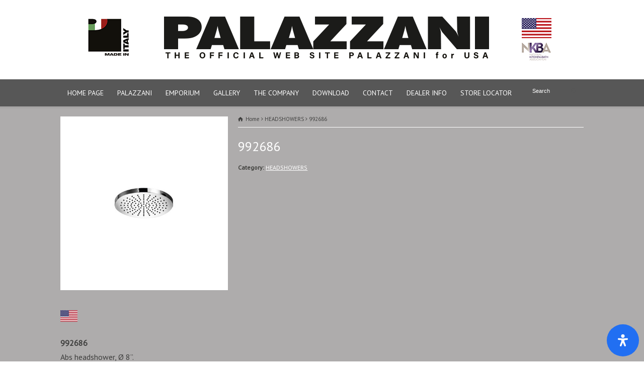

--- FILE ---
content_type: text/html; charset=UTF-8
request_url: https://www.palazzaniusa.com/product-detail/992686/
body_size: 27300
content:
<!doctype html>
<html lang="it-IT" class="no-js">
<head> 
<meta charset="UTF-8" />  
<meta name="viewport" content="width=device-width, initial-scale=1, maximum-scale=1"><link rel="icon" type="image/png" href="http://www.palazzaniusa.com/wip/wp-content/uploads/2014/05/favicon.png"><link rel="alternate" type="application/rss+xml" title="Palazzani rubinetterie RSS Feed" href="https://www.palazzaniusa.com/feed/" />
<link rel="alternate" type="application/atom+xml" title="Palazzani rubinetterie Atom Feed" href="https://www.palazzaniusa.com/feed/atom/" />
<link rel="pingback" href="https://www.palazzaniusa.com/wip/xmlrpc.php" />
<meta name="p:domain_verify" content="e4fd1d5035c84fe5540349548b6958ad"/>
<!-- Facebook Pixel Code -->
<script>
!function(f,b,e,v,n,t,s){if(f.fbq)return;n=f.fbq=function(){n.callMethod?
n.callMethod.apply(n,arguments):n.queue.push(arguments)};if(!f._fbq)f._fbq=n;
n.push=n;n.loaded=!0;n.version='2.0';n.queue=[];t=b.createElement(e);t.async=!0;
t.src=v;s=b.getElementsByTagName(e)[0];s.parentNode.insertBefore(t,s)}(window,
document,'script','https://connect.facebook.net/en_US/fbevents.js');
fbq('init', '1540614342926546');
fbq('track', 'PageView');
</script>
<noscript><img height="1" width="1" style="display:none"
src="https://www.facebook.com/tr?id=1540614342926546&ev=PageView&noscript=1"
/></noscript>
<!-- DO NOT MODIFY -->
<!-- End Facebook Pixel Code --><title>992686 &#8211; Palazzani rubinetterie</title>
<meta name='robots' content='max-image-preview:large' />
<link rel='dns-prefetch' href='//fonts.googleapis.com' />
<link rel="alternate" type="application/rss+xml" title="Palazzani rubinetterie &raquo; Feed" href="https://www.palazzaniusa.com/feed/" />
<link rel="alternate" type="application/rss+xml" title="Palazzani rubinetterie &raquo; Feed dei commenti" href="https://www.palazzaniusa.com/comments/feed/" />
<script type="text/javascript">
/* <![CDATA[ */
window._wpemojiSettings = {"baseUrl":"https:\/\/s.w.org\/images\/core\/emoji\/14.0.0\/72x72\/","ext":".png","svgUrl":"https:\/\/s.w.org\/images\/core\/emoji\/14.0.0\/svg\/","svgExt":".svg","source":{"concatemoji":"https:\/\/www.palazzaniusa.com\/wip\/wp-includes\/js\/wp-emoji-release.min.js?ver=6.4.3"}};
/*! This file is auto-generated */
!function(i,n){var o,s,e;function c(e){try{var t={supportTests:e,timestamp:(new Date).valueOf()};sessionStorage.setItem(o,JSON.stringify(t))}catch(e){}}function p(e,t,n){e.clearRect(0,0,e.canvas.width,e.canvas.height),e.fillText(t,0,0);var t=new Uint32Array(e.getImageData(0,0,e.canvas.width,e.canvas.height).data),r=(e.clearRect(0,0,e.canvas.width,e.canvas.height),e.fillText(n,0,0),new Uint32Array(e.getImageData(0,0,e.canvas.width,e.canvas.height).data));return t.every(function(e,t){return e===r[t]})}function u(e,t,n){switch(t){case"flag":return n(e,"\ud83c\udff3\ufe0f\u200d\u26a7\ufe0f","\ud83c\udff3\ufe0f\u200b\u26a7\ufe0f")?!1:!n(e,"\ud83c\uddfa\ud83c\uddf3","\ud83c\uddfa\u200b\ud83c\uddf3")&&!n(e,"\ud83c\udff4\udb40\udc67\udb40\udc62\udb40\udc65\udb40\udc6e\udb40\udc67\udb40\udc7f","\ud83c\udff4\u200b\udb40\udc67\u200b\udb40\udc62\u200b\udb40\udc65\u200b\udb40\udc6e\u200b\udb40\udc67\u200b\udb40\udc7f");case"emoji":return!n(e,"\ud83e\udef1\ud83c\udffb\u200d\ud83e\udef2\ud83c\udfff","\ud83e\udef1\ud83c\udffb\u200b\ud83e\udef2\ud83c\udfff")}return!1}function f(e,t,n){var r="undefined"!=typeof WorkerGlobalScope&&self instanceof WorkerGlobalScope?new OffscreenCanvas(300,150):i.createElement("canvas"),a=r.getContext("2d",{willReadFrequently:!0}),o=(a.textBaseline="top",a.font="600 32px Arial",{});return e.forEach(function(e){o[e]=t(a,e,n)}),o}function t(e){var t=i.createElement("script");t.src=e,t.defer=!0,i.head.appendChild(t)}"undefined"!=typeof Promise&&(o="wpEmojiSettingsSupports",s=["flag","emoji"],n.supports={everything:!0,everythingExceptFlag:!0},e=new Promise(function(e){i.addEventListener("DOMContentLoaded",e,{once:!0})}),new Promise(function(t){var n=function(){try{var e=JSON.parse(sessionStorage.getItem(o));if("object"==typeof e&&"number"==typeof e.timestamp&&(new Date).valueOf()<e.timestamp+604800&&"object"==typeof e.supportTests)return e.supportTests}catch(e){}return null}();if(!n){if("undefined"!=typeof Worker&&"undefined"!=typeof OffscreenCanvas&&"undefined"!=typeof URL&&URL.createObjectURL&&"undefined"!=typeof Blob)try{var e="postMessage("+f.toString()+"("+[JSON.stringify(s),u.toString(),p.toString()].join(",")+"));",r=new Blob([e],{type:"text/javascript"}),a=new Worker(URL.createObjectURL(r),{name:"wpTestEmojiSupports"});return void(a.onmessage=function(e){c(n=e.data),a.terminate(),t(n)})}catch(e){}c(n=f(s,u,p))}t(n)}).then(function(e){for(var t in e)n.supports[t]=e[t],n.supports.everything=n.supports.everything&&n.supports[t],"flag"!==t&&(n.supports.everythingExceptFlag=n.supports.everythingExceptFlag&&n.supports[t]);n.supports.everythingExceptFlag=n.supports.everythingExceptFlag&&!n.supports.flag,n.DOMReady=!1,n.readyCallback=function(){n.DOMReady=!0}}).then(function(){return e}).then(function(){var e;n.supports.everything||(n.readyCallback(),(e=n.source||{}).concatemoji?t(e.concatemoji):e.wpemoji&&e.twemoji&&(t(e.twemoji),t(e.wpemoji)))}))}((window,document),window._wpemojiSettings);
/* ]]> */
</script>
<style id='wp-emoji-styles-inline-css' type='text/css'>

	img.wp-smiley, img.emoji {
		display: inline !important;
		border: none !important;
		box-shadow: none !important;
		height: 1em !important;
		width: 1em !important;
		margin: 0 0.07em !important;
		vertical-align: -0.1em !important;
		background: none !important;
		padding: 0 !important;
	}
</style>
<link rel='stylesheet' id='wp-block-library-css' href='https://www.palazzaniusa.com/wip/wp-includes/css/dist/block-library/style.min.css?ver=6.4.3' type='text/css' media='all' />
<style id='classic-theme-styles-inline-css' type='text/css'>
/*! This file is auto-generated */
.wp-block-button__link{color:#fff;background-color:#32373c;border-radius:9999px;box-shadow:none;text-decoration:none;padding:calc(.667em + 2px) calc(1.333em + 2px);font-size:1.125em}.wp-block-file__button{background:#32373c;color:#fff;text-decoration:none}
</style>
<style id='global-styles-inline-css' type='text/css'>
body{--wp--preset--color--black: #000000;--wp--preset--color--cyan-bluish-gray: #abb8c3;--wp--preset--color--white: #ffffff;--wp--preset--color--pale-pink: #f78da7;--wp--preset--color--vivid-red: #cf2e2e;--wp--preset--color--luminous-vivid-orange: #ff6900;--wp--preset--color--luminous-vivid-amber: #fcb900;--wp--preset--color--light-green-cyan: #7bdcb5;--wp--preset--color--vivid-green-cyan: #00d084;--wp--preset--color--pale-cyan-blue: #8ed1fc;--wp--preset--color--vivid-cyan-blue: #0693e3;--wp--preset--color--vivid-purple: #9b51e0;--wp--preset--gradient--vivid-cyan-blue-to-vivid-purple: linear-gradient(135deg,rgba(6,147,227,1) 0%,rgb(155,81,224) 100%);--wp--preset--gradient--light-green-cyan-to-vivid-green-cyan: linear-gradient(135deg,rgb(122,220,180) 0%,rgb(0,208,130) 100%);--wp--preset--gradient--luminous-vivid-amber-to-luminous-vivid-orange: linear-gradient(135deg,rgba(252,185,0,1) 0%,rgba(255,105,0,1) 100%);--wp--preset--gradient--luminous-vivid-orange-to-vivid-red: linear-gradient(135deg,rgba(255,105,0,1) 0%,rgb(207,46,46) 100%);--wp--preset--gradient--very-light-gray-to-cyan-bluish-gray: linear-gradient(135deg,rgb(238,238,238) 0%,rgb(169,184,195) 100%);--wp--preset--gradient--cool-to-warm-spectrum: linear-gradient(135deg,rgb(74,234,220) 0%,rgb(151,120,209) 20%,rgb(207,42,186) 40%,rgb(238,44,130) 60%,rgb(251,105,98) 80%,rgb(254,248,76) 100%);--wp--preset--gradient--blush-light-purple: linear-gradient(135deg,rgb(255,206,236) 0%,rgb(152,150,240) 100%);--wp--preset--gradient--blush-bordeaux: linear-gradient(135deg,rgb(254,205,165) 0%,rgb(254,45,45) 50%,rgb(107,0,62) 100%);--wp--preset--gradient--luminous-dusk: linear-gradient(135deg,rgb(255,203,112) 0%,rgb(199,81,192) 50%,rgb(65,88,208) 100%);--wp--preset--gradient--pale-ocean: linear-gradient(135deg,rgb(255,245,203) 0%,rgb(182,227,212) 50%,rgb(51,167,181) 100%);--wp--preset--gradient--electric-grass: linear-gradient(135deg,rgb(202,248,128) 0%,rgb(113,206,126) 100%);--wp--preset--gradient--midnight: linear-gradient(135deg,rgb(2,3,129) 0%,rgb(40,116,252) 100%);--wp--preset--font-size--small: 13px;--wp--preset--font-size--medium: 20px;--wp--preset--font-size--large: 36px;--wp--preset--font-size--x-large: 42px;--wp--preset--spacing--20: 0.44rem;--wp--preset--spacing--30: 0.67rem;--wp--preset--spacing--40: 1rem;--wp--preset--spacing--50: 1.5rem;--wp--preset--spacing--60: 2.25rem;--wp--preset--spacing--70: 3.38rem;--wp--preset--spacing--80: 5.06rem;--wp--preset--shadow--natural: 6px 6px 9px rgba(0, 0, 0, 0.2);--wp--preset--shadow--deep: 12px 12px 50px rgba(0, 0, 0, 0.4);--wp--preset--shadow--sharp: 6px 6px 0px rgba(0, 0, 0, 0.2);--wp--preset--shadow--outlined: 6px 6px 0px -3px rgba(255, 255, 255, 1), 6px 6px rgba(0, 0, 0, 1);--wp--preset--shadow--crisp: 6px 6px 0px rgba(0, 0, 0, 1);}:where(.is-layout-flex){gap: 0.5em;}:where(.is-layout-grid){gap: 0.5em;}body .is-layout-flow > .alignleft{float: left;margin-inline-start: 0;margin-inline-end: 2em;}body .is-layout-flow > .alignright{float: right;margin-inline-start: 2em;margin-inline-end: 0;}body .is-layout-flow > .aligncenter{margin-left: auto !important;margin-right: auto !important;}body .is-layout-constrained > .alignleft{float: left;margin-inline-start: 0;margin-inline-end: 2em;}body .is-layout-constrained > .alignright{float: right;margin-inline-start: 2em;margin-inline-end: 0;}body .is-layout-constrained > .aligncenter{margin-left: auto !important;margin-right: auto !important;}body .is-layout-constrained > :where(:not(.alignleft):not(.alignright):not(.alignfull)){max-width: var(--wp--style--global--content-size);margin-left: auto !important;margin-right: auto !important;}body .is-layout-constrained > .alignwide{max-width: var(--wp--style--global--wide-size);}body .is-layout-flex{display: flex;}body .is-layout-flex{flex-wrap: wrap;align-items: center;}body .is-layout-flex > *{margin: 0;}body .is-layout-grid{display: grid;}body .is-layout-grid > *{margin: 0;}:where(.wp-block-columns.is-layout-flex){gap: 2em;}:where(.wp-block-columns.is-layout-grid){gap: 2em;}:where(.wp-block-post-template.is-layout-flex){gap: 1.25em;}:where(.wp-block-post-template.is-layout-grid){gap: 1.25em;}.has-black-color{color: var(--wp--preset--color--black) !important;}.has-cyan-bluish-gray-color{color: var(--wp--preset--color--cyan-bluish-gray) !important;}.has-white-color{color: var(--wp--preset--color--white) !important;}.has-pale-pink-color{color: var(--wp--preset--color--pale-pink) !important;}.has-vivid-red-color{color: var(--wp--preset--color--vivid-red) !important;}.has-luminous-vivid-orange-color{color: var(--wp--preset--color--luminous-vivid-orange) !important;}.has-luminous-vivid-amber-color{color: var(--wp--preset--color--luminous-vivid-amber) !important;}.has-light-green-cyan-color{color: var(--wp--preset--color--light-green-cyan) !important;}.has-vivid-green-cyan-color{color: var(--wp--preset--color--vivid-green-cyan) !important;}.has-pale-cyan-blue-color{color: var(--wp--preset--color--pale-cyan-blue) !important;}.has-vivid-cyan-blue-color{color: var(--wp--preset--color--vivid-cyan-blue) !important;}.has-vivid-purple-color{color: var(--wp--preset--color--vivid-purple) !important;}.has-black-background-color{background-color: var(--wp--preset--color--black) !important;}.has-cyan-bluish-gray-background-color{background-color: var(--wp--preset--color--cyan-bluish-gray) !important;}.has-white-background-color{background-color: var(--wp--preset--color--white) !important;}.has-pale-pink-background-color{background-color: var(--wp--preset--color--pale-pink) !important;}.has-vivid-red-background-color{background-color: var(--wp--preset--color--vivid-red) !important;}.has-luminous-vivid-orange-background-color{background-color: var(--wp--preset--color--luminous-vivid-orange) !important;}.has-luminous-vivid-amber-background-color{background-color: var(--wp--preset--color--luminous-vivid-amber) !important;}.has-light-green-cyan-background-color{background-color: var(--wp--preset--color--light-green-cyan) !important;}.has-vivid-green-cyan-background-color{background-color: var(--wp--preset--color--vivid-green-cyan) !important;}.has-pale-cyan-blue-background-color{background-color: var(--wp--preset--color--pale-cyan-blue) !important;}.has-vivid-cyan-blue-background-color{background-color: var(--wp--preset--color--vivid-cyan-blue) !important;}.has-vivid-purple-background-color{background-color: var(--wp--preset--color--vivid-purple) !important;}.has-black-border-color{border-color: var(--wp--preset--color--black) !important;}.has-cyan-bluish-gray-border-color{border-color: var(--wp--preset--color--cyan-bluish-gray) !important;}.has-white-border-color{border-color: var(--wp--preset--color--white) !important;}.has-pale-pink-border-color{border-color: var(--wp--preset--color--pale-pink) !important;}.has-vivid-red-border-color{border-color: var(--wp--preset--color--vivid-red) !important;}.has-luminous-vivid-orange-border-color{border-color: var(--wp--preset--color--luminous-vivid-orange) !important;}.has-luminous-vivid-amber-border-color{border-color: var(--wp--preset--color--luminous-vivid-amber) !important;}.has-light-green-cyan-border-color{border-color: var(--wp--preset--color--light-green-cyan) !important;}.has-vivid-green-cyan-border-color{border-color: var(--wp--preset--color--vivid-green-cyan) !important;}.has-pale-cyan-blue-border-color{border-color: var(--wp--preset--color--pale-cyan-blue) !important;}.has-vivid-cyan-blue-border-color{border-color: var(--wp--preset--color--vivid-cyan-blue) !important;}.has-vivid-purple-border-color{border-color: var(--wp--preset--color--vivid-purple) !important;}.has-vivid-cyan-blue-to-vivid-purple-gradient-background{background: var(--wp--preset--gradient--vivid-cyan-blue-to-vivid-purple) !important;}.has-light-green-cyan-to-vivid-green-cyan-gradient-background{background: var(--wp--preset--gradient--light-green-cyan-to-vivid-green-cyan) !important;}.has-luminous-vivid-amber-to-luminous-vivid-orange-gradient-background{background: var(--wp--preset--gradient--luminous-vivid-amber-to-luminous-vivid-orange) !important;}.has-luminous-vivid-orange-to-vivid-red-gradient-background{background: var(--wp--preset--gradient--luminous-vivid-orange-to-vivid-red) !important;}.has-very-light-gray-to-cyan-bluish-gray-gradient-background{background: var(--wp--preset--gradient--very-light-gray-to-cyan-bluish-gray) !important;}.has-cool-to-warm-spectrum-gradient-background{background: var(--wp--preset--gradient--cool-to-warm-spectrum) !important;}.has-blush-light-purple-gradient-background{background: var(--wp--preset--gradient--blush-light-purple) !important;}.has-blush-bordeaux-gradient-background{background: var(--wp--preset--gradient--blush-bordeaux) !important;}.has-luminous-dusk-gradient-background{background: var(--wp--preset--gradient--luminous-dusk) !important;}.has-pale-ocean-gradient-background{background: var(--wp--preset--gradient--pale-ocean) !important;}.has-electric-grass-gradient-background{background: var(--wp--preset--gradient--electric-grass) !important;}.has-midnight-gradient-background{background: var(--wp--preset--gradient--midnight) !important;}.has-small-font-size{font-size: var(--wp--preset--font-size--small) !important;}.has-medium-font-size{font-size: var(--wp--preset--font-size--medium) !important;}.has-large-font-size{font-size: var(--wp--preset--font-size--large) !important;}.has-x-large-font-size{font-size: var(--wp--preset--font-size--x-large) !important;}
.wp-block-navigation a:where(:not(.wp-element-button)){color: inherit;}
:where(.wp-block-post-template.is-layout-flex){gap: 1.25em;}:where(.wp-block-post-template.is-layout-grid){gap: 1.25em;}
:where(.wp-block-columns.is-layout-flex){gap: 2em;}:where(.wp-block-columns.is-layout-grid){gap: 2em;}
.wp-block-pullquote{font-size: 1.5em;line-height: 1.6;}
</style>
<link rel='stylesheet' id='contact-form-7-css' href='https://www.palazzaniusa.com/wip/wp-content/plugins/contact-form-7/includes/css/styles.css?ver=5.1.9' type='text/css' media='all' />
<link rel='stylesheet' id='menu-image-css' href='https://www.palazzaniusa.com/wip/wp-content/plugins/menu-image/includes/css/menu-image.css?ver=2.9.6' type='text/css' media='all' />
<link rel='stylesheet' id='normalize-css' href='https://www.palazzaniusa.com/wip/wp-content/themes/rttheme18/css/normalize.css?ver=6.4.3' type='text/css' media='all' />
<link rel='stylesheet' id='theme-framework-css' href='https://www.palazzaniusa.com/wip/wp-content/themes/rttheme18/css/rt-css-framework.css?ver=6.4.3' type='text/css' media='all' />
<link rel='stylesheet' id='fontello-css' href='https://www.palazzaniusa.com/wip/wp-content/themes/rttheme18/css/fontello/css/fontello.css?ver=6.4.3' type='text/css' media='all' />
<link rel='stylesheet' id='jackbox-css' href='https://www.palazzaniusa.com/wip/wp-content/themes/rttheme18/js/lightbox/css/jackbox.min.css?ver=6.4.3' type='text/css' media='all' />
<link rel='stylesheet' id='theme-style-all-css' href='https://www.palazzaniusa.com/wip/wp-content/themes/rttheme18/css/style.css?ver=6.4.3' type='text/css' media='all' />
<link rel='stylesheet' id='jquery-owl-carousel-css' href='https://www.palazzaniusa.com/wip/wp-content/themes/rttheme18/css/owl.carousel.css?ver=6.4.3' type='text/css' media='all' />
<link rel='stylesheet' id='flex-slider-css-css' href='https://www.palazzaniusa.com/wip/wp-content/themes/rttheme18/css/flexslider.css?ver=6.4.3' type='text/css' media='all' />
<link rel='stylesheet' id='progression-player-css' href='https://www.palazzaniusa.com/wip/wp-content/themes/rttheme18/js/video_player/progression-player.css?ver=6.4.3' type='text/css' media='all' />
<link rel='stylesheet' id='progression-skin-minimal-light-css' href='https://www.palazzaniusa.com/wip/wp-content/themes/rttheme18/js/video_player/skin-minimal-light.css?ver=6.4.3' type='text/css' media='all' />
<link rel='stylesheet' id='isotope-css-css' href='https://www.palazzaniusa.com/wip/wp-content/themes/rttheme18/css/isotope.css?ver=6.4.3' type='text/css' media='all' />
<link rel='stylesheet' id='jquery-colortip-css' href='https://www.palazzaniusa.com/wip/wp-content/themes/rttheme18/css/colortip-1.0-jquery.css?ver=6.4.3' type='text/css' media='all' />
<link rel='stylesheet' id='animate-css' href='https://www.palazzaniusa.com/wip/wp-content/themes/rttheme18/css/animate.css?ver=6.4.3' type='text/css' media='all' />
<!--[if IE 7]>
<link rel='stylesheet' id='theme-ie7-css' href='https://www.palazzaniusa.com/wip/wp-content/themes/rttheme18/css/ie7.css?ver=6.4.3' type='text/css' media='all' />
<![endif]-->
<!--[if lt IE 9]>
<link rel='stylesheet' id='theme-ltie9-css' href='https://www.palazzaniusa.com/wip/wp-content/themes/rttheme18/css/before_ie9.css?ver=6.4.3' type='text/css' media='all' />
<![endif]-->
<link rel='stylesheet' id='theme-skin-css' href='https://www.palazzaniusa.com/wip/wp-content/themes/rttheme18/css/lightblue-style.css?ver=6.4.3' type='text/css' media='all' />
<style id='theme-skin-inline-css' type='text/css'>
#navigation_bar > ul > li > a{font-family:'PT Sans',sans-serif;font-weight:400 !important}.flex-caption,.pricing_table .table_wrap ul > li.caption,.pricing_table .table_wrap.highlight ul > li.caption,.banner p,.sidebar .featured_article_title,.footer_widgets_row .featured_article_title,.latest-news a.title,h1,h2,h3,h4,h5{font-family:'PT Sans',sans-serif;font-weight:400 !important}body,#navigation_bar > ul > li > a span,.product_info h5,.product_item_holder h5,#slogan_text{font-family:'PT Sans',sans-serif;font-weight:400 !important}.testimonial .text,blockquote p{font-family:'PT Serif',sans-serif;font-weight:normal !important}h3{font-size:28px}.featured_article_title{font-size:14px}#navigation_bar > ul > li > a{font-size:14px}body{font-size:16px}#navigation_bar > ul > li > a,#navigation .sub-menu li a,#navigation .multicolumn-holder a,#navigation .multicolumn-holder .column-heading > span,#navigation .multicolumn-holder .column-heading > a,#navigation .multicolumn-holder a:hover,#navigation ul.sub-menu li:hover > a{color:#ffffff}#navigation .multicolumn-holder a:hover{opacity:0.8}#navigation_bar > ul > li > a span,#navigation_bar ul ul > li > a span,#navigation_bar .multicolumn-holder ul > li:hover > a span,body .search-bar form input{color:#ffffff}#navigation_bar > ul > li.current_page_item,#navigation_bar > ul > li.current-menu-ancestor,#navigation_bar > ul > li:hover,#navigation ul.sub-menu li a:hover{background-color:rgba(111,111,111,0.72)}#navigation ul.sub-menu li:hover > a{opacity:0.8;background-color:transparent}#navigation_bar > ul > li.current_page_item > a:after,#navigation_bar > ul > li.current-menu-ancestor > a:after,#navigation_bar > ul > li:hover > a:after,#navigation_bar > ul > li > a:after{background-color:#ffffff}#navigation .sub-menu li a:hover,#navigation .sub-menu li:hover > a{box-shadow:inset 2px 0 0 #ffffff}#navigation_bar > ul > li.current_page_item > a,#navigation_bar > ul > li.current-menu-ancestor > a,#navigation_bar > ul > li > a:hover,#navigation_bar > ul > li:hover > a{color:#ffffff}#navigation_bar,#navigation ul.sub-menu,html .nav_border,.multicolumn-holder{background-color:#575757}#navigation_bar,#navigation ul,html .stuck .nav_border{background-image:none}#navigation_bar > ul > li > a,#navigation {border-color:transparent}#navigation ul li{border-width:0}#navigation ul li a {border-bottom:0}#navigation_bar,html .stuck .nav_border {border-width:0 0 1px 0}.search-bar,.search-bar form input:focus{background:transparent}.nav_border,#navigation_bar,#navigation li,#navigation ul li a,html .stuck .nav_border,.search-bar,#navigation li:first-child,.multicolumn-holder,#navigation .multicolumn-holder a,#navigation_bar .multicolumn-holder > ul,#navigation .sub-menu,#navigation .sub-menu li,.menu-style-two #header .nav_border,#navigation_bar #navigation li:last-child{border-color:#575757}.responsive #navigation_bar li a,.responsive .stuck #navigation_bar li a{border-color:#575757 !important}.search-bar .icon-search-1{color:#575757}body .header-781256 .social_share .s_buttons,body .header-781256 .woocommerce span.onsale,.woocommerce-page body .header-781256 span.onsale,.woocommerce body .header-781256 mark,body .header-781256 .woocommerce .addresses .title .edit,.woocommerce-page body .header-781256 .addresses .title .edit,body .header-781256 .flex-active-slide .caption-one,body .header-781256 .flexslider .flex-direction-nav a,body .header-781256 .flexslider .carousel .flex-direction-nav a,body .header-781256 .imgeffect a,body .header-781256 .featured .default_icon .heading_icon,body .header-781256 .medium_rounded_icon,body .header-781256 .big_square_icon,body .header-781256 .title_icon,body .header-781256 .button_.default,body .header-781256 .pricing_table .table_wrap.highlight ul > li.price div:before,body .header-781256 .featured a.read_more,body .header-781256 .featured a.more-link,body .header-781256 .carousel-holder.with_heading .owl-controls .owl-buttons div,body .header-781256 .rt-toggle ol li .toggle-number,body .header-781256 .rt-toggle ol li.open .toggle-number,body .header-781256 .latest-news .featured-image .date,body .header-781256 .social_share .icon-share:before,body .header-781256 .commententry .navigation > div,body .header-781256 .commententry .navigation a,body .header-781256 .blog_list h1[class^="icon-"]:before,body .header-781256 .blog_list h2[class^="icon-"]:before,body .header-781256 hr.style-six:before,body .header-781256 .with_borders .box:before,body .header-781256 .portfolio_boxes .box:before,body .header-781256 .with_borders .box:after,body .header-781256 .portfolio_boxes .box:after,body .header-781256 .tab-style-three .tabs .with_icon a.current > span:before,body .header-781256 .sidebar .featured_article_title:before{background:rgba(161,159,159,0.4)}body .header-781256 .pricing_table .table_wrap.highlight ul > li.caption,body .header-781256 .flex-active-slide .caption-one,body .header-781256 .flexslider .flex-direction-nav a,body .header-781256 .flexslider .carousel .flex-direction-nav a,body .header-781256 .imgeffect a,body .header-781256 .chained_contents > ul li:hover .image.chanied_media_holder:after,body .header-781256 .chained_contents li:hover .icon_holder.rounded:before{background-color:rgba(161,159,159,0.4)}body .header-781256 a,body .header-781256 .widget_archive ul li a:hover,body .header-781256 .widget_links ul li a:hover,body .header-781256 .widget_nav_menu ul li a:hover,body .header-781256 .widget_categories ul li a:hover,body .header-781256 .widget_meta ul li a:hover,body .header-781256 .widget_recent_entries  ul li a:hover,body .header-781256 .widget_pages  ul li a:hover,body .header-781256 .widget_rss ul li a:hover,body .header-781256 .widget_recent_comments ul li a:hover,body .header-781256 .widget_rt_categories ul li a:hover,body .header-781256 .widget_product_categories ul li a:hover,body .header-781256 .imgeffect a:hover,body .header-781256 .woocommerce .star-rating,.woocommerce-page body .header-781256  .star-rating,body .header-781256 .woocommerce .cart-collaterals .cart_totals h2:before,.woocommerce-page body .header-781256 .cart-collaterals .cart_totals h2:before,body .header-781256 .woocommerce .cart-collaterals .shipping_calculator h2:before,.woocommerce-page body .header-781256 .cart-collaterals .shipping_calculator h2:before,.woocommerce-account body .header-781256 .woocommerce .addresses h3:before,body .header-781256 .heading_icon,body .header-781256 .large_icon,body .header-781256 .big_icon,body .header-781256 .big_rounded_icon,body .header-781256 .featured a.read_more:hover,body .header-781256 a.more-link:hover,body .header-781256 .latest-news-2 a.title:hover,body .header-781256 .social_share:hover .icon-share:before,body .header-781256 h1 a:hover,body .header-781256 h2 a:hover,body .header-781256 h3 a:hover,body .header-781256 h4 a:hover,body .header-781256 h5 a:hover,body .header-781256 h6 a:hover,body .header-781256 .with_icons.colored > li span,body .header-781256 #reply-title:before,body .header-781256 a,body .header-781256 .widget_archive ul li a:hover,body .header-781256 .widget_links ul li a:hover,body .header-781256 .widget_nav_menu ul li a:hover,body .header-781256 .widget_categories ul li a:hover,body .header-781256 .widget_meta ul li a:hover,body .header-781256 .widget_recent_entries ul li a:hover,body .header-781256 .widget_pages ul li a:hover,body .header-781256 .widget_rss ul li a:hover,body .header-781256 .widget_recent_comments ul li a:hover,body .header-781256 .widget_rt_categories ul li a:hover,body .header-781256 .widget_product_categories ul li a:hover,body .header-781256 .imgeffect a:hover,body .header-781256 .heading_icon,body .header-781256 .large_icon,body .header-781256 .big_icon,body .header-781256 .big_rounded_icon,body .header-781256 a.read_more:hover,body .header-781256 a.more-link:hover,body .header-781256 .latest-news-2 a.title:hover,body .header-781256 .social_share:hover .icon-share:before,body .header-781256 .with_icons.colored > li span,body .header-781256 #reply-title:before,body .header-781256 .content.full > .row > hr.style-six:after,body .header-781256 .pin:after,body .header-781256 .filter_navigation li a.active:before,body .header-781256 .filter_navigation li a.active,body .header-781256 .filter_navigation li a:hover,body .header-781256 hr.style-eight:after,body .header-781256 ul.page-numbers li a:hover,body .header-781256 ul.page-numbers li .current,body .header-781256 .widget ul li.current-menu-item > a,body .header-781256 .widget_rt_categories ul li.current-cat > a,body .header-781256 .widget_product_categories ul li.current-cat > a,body .header-781256 .rt-rev-heading span{color:rgba(161,159,159,0.4)}body .header-781256 .big_rounded_icon.loaded,body .header-781256 .featured a.read_more,body .header-781256 .featured a.more-link,body .header-781256 .social_share .s_buttons,body .header-781256 .pin:after,body .header-781256 hr.style-eight,body .header-781256 .with_icons.icon_borders.colored li span{border-color:rgba(161,159,159,0.4)}body .header-781256 .tabs_wrap .tabs a.current,body .header-781256 .tabs_wrap .tabs a.current:hover,body .header-781256 .tabs_wrap .tabs a:hover,body .header-781256 .tabs_wrap .tabs li.current a{border-bottom-color:rgba(161,159,159,0.4)}body .header-781256 .vertical_tabs ul.tabs a.current,body .header-781256 .vertical_tabs ul.tabs a.current:hover,body .header-781256 .vertical_tabs ul.tabs a:hover,body .header-781256 .vertical_tabs ul.tabs li.current a{border-right-color:rgba(161,159,159,0.4)}body .header-781256 .imgeffect a,body .header-781256 .featured a.read_more{color:#fff}body .header-781256 .imgeffect a:hover,body .header-781256 .featured a.read_more:hover{background:#fff}body .header-781256,body .header-781256 .tabs_wrap .tabs a,body .header-781256 .banner .featured_text,body .header-781256 .rt_form input[type="button"],body .header-781256 .rt_form input[type="submit"],body .header-781256 .rt_form input[type="text"],body .header-781256 .rt_form select,body .header-781256 .rt_form textarea,body .header-781256 .woocommerce a.button,.woocommerce-page body .header-781256 a.button,body .header-781256 body .header-781256 .woocommerce button.button,.woocommerce-page body .header-781256 button.button,body .header-781256 .woocommerce input.button,.woocommerce-page body .header-781256 input.button,body .header-781256 .woocommerce #respond input#submit,.woocommerce-page body .header-781256 #respond input#submit,body .header-781256 .woocommerce #content input.button,.woocommerce-page body .header-781256 #content input.button,body .header-781256 .woocommerce a.button.alt,.woocommerce-page body .header-781256 a.button.alt,body .header-781256 .woocommerce button.button.alt,.woocommerce-page body .header-781256 button.button.alt,body .header-781256 .woocommerce input.button.alt,.woocommerce-page body .header-781256 input.button.alt,body .header-781256 .woocommerce #respond input#submit.alt,.woocommerce-page body .header-781256 #respond input#submit.alt,body .header-781256 .woocommerce #content input.button.alt,.woocommerce-page body .header-781256 #content input.button.alt,body .header-781256 .widget_archive ul li a,body .header-781256 .widget_links ul li a,body .header-781256 .widget_nav_menu ul li a,body .header-781256 .widget_categories ul li a,body .header-781256 .widget_meta ul li a,body .header-781256 .widget_recent_entries ul li a,body .header-781256 .widget_pages ul li a,body .header-781256 .widget_rss ul li a,body .header-781256 .widget_recent_comments ul li a,body .header-781256 .widget_product_categories ul li a,body .header-781256 .info_box,body .header-781256 .breadcrumb,body .header-781256 .page-numbers li a,body .header-781256 .page-numbers li > span,body .header-781256 .rt_comments ol.commentlist li a,body .header-781256 .cancel-reply a,body .header-781256 .rt_comments ol.commentlist li .comment-body .comment-meta a,body .header-781256 #cancel-comment-reply-link,body .header-781256 .breadcrumb a,body .header-781256 .breadcrumb span,body .header-781256 #slogan_text,body .header-781256 .filter_navigation li a,body .header-781256 .widget ul{color:#FFFFFF}body .header-781256 .blog_list .post_data,body .header-781256 .blog_list .post_data a,body .header-781256 .woocommerce .star-rating,body .header-781256 .woocommerce-page .star-rating,body .header-781256 .testimonial .text .icon-quote-left,body .header-781256 .testimonial .text .icon-quote-right,body .header-781256 .client_info,body .header-781256 .rt_form label,body .header-781256 i.decs_text,body .header-781256 .client_info,body .header-781256 .with_icons > li span,body .header-781256 .with_icons.light > li span,body .header-781256 .price del,body .header-781256 .product_meta,body .header-781256 span.top,body .header-781256 .rt_comments ol.commentlist li .comment-body .comment-meta,body .header-781256 .cancel-reply,body .header-781256 .rt_comments ol.commentlist li .comment-body .author-name,body .header-781256 .rt_comments ol.commentlist li p,body .header-781256 li.comment #respond,body .header-781256 .recent_posts .widget-meta,body .header-781256 .content_block.archives .head_text h1,body .header-781256 .content_block.archives .head_text h2{color:#FFFFFF}body .header-781256 h1 a,body .header-781256 h2 a,body .header-781256 h3 a,body .header-781256 h4 a,body .header-781256 h5 a,body .header-781256 h6 a,body .header-781256 h1,body .header-781256 h2,body .header-781256 h3,body .header-781256 h4,body .header-781256 h5,body .header-781256 h6,body .header-781256 .latest-news-2 .title,body .header-781256.woocommerce ul.cart_list li a,body .header-781256 .woocommerce ul.product_list_widget li a,.woocommerce-page body .header-781256 ul.cart_list li a,.woocommerce-page body .header-781256 ul.product_list_widget li a,body .header-781256 .heading h1,body .header-781256 .heading h2,body .header-781256 .footer .featured_article_title,body .header-781256 .recent_posts .title a{color:#FFFFFF}body .header-781256 h1 a:hover,body .header-781256 h2 a:hover,body .header-781256 h3 a:hover,body .header-781256 h4 a:hover,body .header-781256 h5 a:hover,body .header-781256 h6 a:hover,body .header-781256 .latest-news-2 .title:hover,body .header-781256 .woocommerce  ul.cart_list li a:hover,body .header-781256 .woocommerce ul.product_list_widget li a:hover,.woocommerce-page body .header-781256 ul.cart_list li a:hover,.woocommerce-page body .header-781256 ul.product_list_widget li a:hover{color:#FFFFFF}#row-781256-1 .social_share .s_buttons,#row-781256-1 .woocommerce span.onsale,.woocommerce-page #row-781256-1 span.onsale,.woocommerce #row-781256-1 mark,#row-781256-1 .woocommerce .addresses .title .edit,.woocommerce-page #row-781256-1 .addresses .title .edit,#row-781256-1 .flex-active-slide .caption-one,#row-781256-1 .flexslider .flex-direction-nav a,#row-781256-1 .flexslider .carousel .flex-direction-nav a,#row-781256-1 .imgeffect a,#row-781256-1 .featured .default_icon .heading_icon,#row-781256-1 .medium_rounded_icon,#row-781256-1 .big_square_icon,#row-781256-1 .title_icon,#row-781256-1 .button_.default,#row-781256-1 .pricing_table .table_wrap.highlight ul > li.price div:before,#row-781256-1 .featured a.read_more,#row-781256-1 .featured a.more-link,#row-781256-1 .carousel-holder.with_heading .owl-controls .owl-buttons div,#row-781256-1 .rt-toggle ol li .toggle-number,#row-781256-1 .rt-toggle ol li.open .toggle-number,#row-781256-1 .latest-news .featured-image .date,#row-781256-1 .social_share .icon-share:before,#row-781256-1 .commententry .navigation > div,#row-781256-1 .commententry .navigation a,#row-781256-1 .blog_list h1[class^="icon-"]:before,#row-781256-1 .blog_list h2[class^="icon-"]:before,#row-781256-1 hr.style-six:before,#row-781256-1 .with_borders .box:before,#row-781256-1 .portfolio_boxes .box:before,#row-781256-1 .with_borders .box:after,#row-781256-1 .portfolio_boxes .box:after,#row-781256-1 .tab-style-three .tabs .with_icon a.current > span:before,#row-781256-1 .sidebar .featured_article_title:before{background:#ffffff}#row-781256-1 .pricing_table .table_wrap.highlight ul > li.caption,#row-781256-1 .flex-active-slide .caption-one,#row-781256-1 .flexslider .flex-direction-nav a,#row-781256-1 .flexslider .carousel .flex-direction-nav a,#row-781256-1 .imgeffect a,#row-781256-1 .chained_contents > ul li:hover .image.chanied_media_holder:after,#row-781256-1 .chained_contents li:hover .icon_holder.rounded:before{background-color:#ffffff}#row-781256-1 a,#row-781256-1 .widget_archive ul li a:hover,#row-781256-1 .widget_links ul li a:hover,#row-781256-1 .widget_nav_menu ul li a:hover,#row-781256-1 .widget_categories ul li a:hover,#row-781256-1 .widget_meta ul li a:hover,#row-781256-1 .widget_recent_entries  ul li a:hover,#row-781256-1 .widget_pages  ul li a:hover,#row-781256-1 .widget_rss ul li a:hover,#row-781256-1 .widget_recent_comments ul li a:hover,#row-781256-1 .widget_rt_categories ul li a:hover,#row-781256-1 .widget_product_categories ul li a:hover,#row-781256-1 .imgeffect a:hover,#row-781256-1 .woocommerce .star-rating,.woocommerce-page #row-781256-1  .star-rating,#row-781256-1 .woocommerce .cart-collaterals .cart_totals h2:before,.woocommerce-page #row-781256-1 .cart-collaterals .cart_totals h2:before,#row-781256-1 .woocommerce .cart-collaterals .shipping_calculator h2:before,.woocommerce-page #row-781256-1 .cart-collaterals .shipping_calculator h2:before,.woocommerce-account #row-781256-1 .woocommerce .addresses h3:before,#row-781256-1 .heading_icon,#row-781256-1 .large_icon,#row-781256-1 .big_icon,#row-781256-1 .big_rounded_icon,#row-781256-1 .featured a.read_more:hover,#row-781256-1 a.more-link:hover,#row-781256-1 .latest-news-2 a.title:hover,#row-781256-1 .social_share:hover .icon-share:before,#row-781256-1 h1 a:hover,#row-781256-1 h2 a:hover,#row-781256-1 h3 a:hover,#row-781256-1 h4 a:hover,#row-781256-1 h5 a:hover,#row-781256-1 h6 a:hover,#row-781256-1 .with_icons.colored > li span,#row-781256-1 #reply-title:before,#row-781256-1 a,#row-781256-1 .widget_archive ul li a:hover,#row-781256-1 .widget_links ul li a:hover,#row-781256-1 .widget_nav_menu ul li a:hover,#row-781256-1 .widget_categories ul li a:hover,#row-781256-1 .widget_meta ul li a:hover,#row-781256-1 .widget_recent_entries ul li a:hover,#row-781256-1 .widget_pages ul li a:hover,#row-781256-1 .widget_rss ul li a:hover,#row-781256-1 .widget_recent_comments ul li a:hover,#row-781256-1 .widget_rt_categories ul li a:hover,#row-781256-1 .widget_product_categories ul li a:hover,#row-781256-1 .imgeffect a:hover,#row-781256-1 .heading_icon,#row-781256-1 .large_icon,#row-781256-1 .big_icon,#row-781256-1 .big_rounded_icon,#row-781256-1 a.read_more:hover,#row-781256-1 a.more-link:hover,#row-781256-1 .latest-news-2 a.title:hover,#row-781256-1 .social_share:hover .icon-share:before,#row-781256-1 .with_icons.colored > li span,#row-781256-1 #reply-title:before,#row-781256-1 .content.full > .row > hr.style-six:after,#row-781256-1 .pin:after,#row-781256-1 .filter_navigation li a.active:before,#row-781256-1 .filter_navigation li a.active,#row-781256-1 .filter_navigation li a:hover,#row-781256-1 hr.style-eight:after,#row-781256-1 ul.page-numbers li a:hover,#row-781256-1 ul.page-numbers li .current,#row-781256-1 .widget ul li.current-menu-item > a,#row-781256-1 .widget_rt_categories ul li.current-cat > a,#row-781256-1 .widget_product_categories ul li.current-cat > a,#row-781256-1 .rt-rev-heading span{color:#ffffff}#row-781256-1 .big_rounded_icon.loaded,#row-781256-1 .featured a.read_more,#row-781256-1 .featured a.more-link,#row-781256-1 .social_share .s_buttons,#row-781256-1 .pin:after,#row-781256-1 hr.style-eight,#row-781256-1 .with_icons.icon_borders.colored li span{border-color:#ffffff}#row-781256-1 .tabs_wrap .tabs a.current,#row-781256-1 .tabs_wrap .tabs a.current:hover,#row-781256-1 .tabs_wrap .tabs a:hover,#row-781256-1 .tabs_wrap .tabs li.current a{border-bottom-color:#ffffff}#row-781256-1 .vertical_tabs ul.tabs a.current,#row-781256-1 .vertical_tabs ul.tabs a.current:hover,#row-781256-1 .vertical_tabs ul.tabs a:hover,#row-781256-1 .vertical_tabs ul.tabs li.current a{border-right-color:#ffffff}#row-781256-1 .imgeffect a,#row-781256-1 .featured a.read_more{color:#fff}#row-781256-1 .imgeffect a:hover,#row-781256-1 .featured a.read_more:hover{background:#fff}#row-781256-1,#row-781256-1 .tabs_wrap .tabs a,#row-781256-1 .banner .featured_text,#row-781256-1 .rt_form input[type="button"],#row-781256-1 .rt_form input[type="submit"],#row-781256-1 .rt_form input[type="text"],#row-781256-1 .rt_form select,#row-781256-1 .rt_form textarea,#row-781256-1 .woocommerce a.button,.woocommerce-page #row-781256-1 a.button,#row-781256-1 #row-781256-1 .woocommerce button.button,.woocommerce-page #row-781256-1 button.button,#row-781256-1 .woocommerce input.button,.woocommerce-page #row-781256-1 input.button,#row-781256-1 .woocommerce #respond input#submit,.woocommerce-page #row-781256-1 #respond input#submit,#row-781256-1 .woocommerce #content input.button,.woocommerce-page #row-781256-1 #content input.button,#row-781256-1 .woocommerce a.button.alt,.woocommerce-page #row-781256-1 a.button.alt,#row-781256-1 .woocommerce button.button.alt,.woocommerce-page #row-781256-1 button.button.alt,#row-781256-1 .woocommerce input.button.alt,.woocommerce-page #row-781256-1 input.button.alt,#row-781256-1 .woocommerce #respond input#submit.alt,.woocommerce-page #row-781256-1 #respond input#submit.alt,#row-781256-1 .woocommerce #content input.button.alt,.woocommerce-page #row-781256-1 #content input.button.alt,#row-781256-1 .widget_archive ul li a,#row-781256-1 .widget_links ul li a,#row-781256-1 .widget_nav_menu ul li a,#row-781256-1 .widget_categories ul li a,#row-781256-1 .widget_meta ul li a,#row-781256-1 .widget_recent_entries ul li a,#row-781256-1 .widget_pages ul li a,#row-781256-1 .widget_rss ul li a,#row-781256-1 .widget_recent_comments ul li a,#row-781256-1 .widget_product_categories ul li a,#row-781256-1 .info_box,#row-781256-1 .breadcrumb,#row-781256-1 .page-numbers li a,#row-781256-1 .page-numbers li > span,#row-781256-1 .rt_comments ol.commentlist li a,#row-781256-1 .cancel-reply a,#row-781256-1 .rt_comments ol.commentlist li .comment-body .comment-meta a,#row-781256-1 #cancel-comment-reply-link,#row-781256-1 .breadcrumb a,#row-781256-1 .breadcrumb span,#row-781256-1 #slogan_text,#row-781256-1 .filter_navigation li a,#row-781256-1 .widget ul{color:#3f3f3e}#row-781256-1 .blog_list .post_data,#row-781256-1 .blog_list .post_data a,#row-781256-1 .woocommerce .star-rating,#row-781256-1 .woocommerce-page .star-rating,#row-781256-1 .testimonial .text .icon-quote-left,#row-781256-1 .testimonial .text .icon-quote-right,#row-781256-1 .client_info,#row-781256-1 .rt_form label,#row-781256-1 i.decs_text,#row-781256-1 .client_info,#row-781256-1 .with_icons > li span,#row-781256-1 .with_icons.light > li span,#row-781256-1 .price del,#row-781256-1 .product_meta,#row-781256-1 span.top,#row-781256-1 .rt_comments ol.commentlist li .comment-body .comment-meta,#row-781256-1 .cancel-reply,#row-781256-1 .rt_comments ol.commentlist li .comment-body .author-name,#row-781256-1 .rt_comments ol.commentlist li p,#row-781256-1 li.comment #respond,#row-781256-1 .recent_posts .widget-meta,#row-781256-1 .content_block.archives .head_text h1,#row-781256-1 .content_block.archives .head_text h2{color:#3f3f3c}#row-781256-1 h1 a,#row-781256-1 h2 a,#row-781256-1 h3 a,#row-781256-1 h4 a,#row-781256-1 h5 a,#row-781256-1 h6 a,#row-781256-1 h1,#row-781256-1 h2,#row-781256-1 h3,#row-781256-1 h4,#row-781256-1 h5,#row-781256-1 h6,#row-781256-1 .latest-news-2 .title,#row-781256-1.woocommerce ul.cart_list li a,#row-781256-1 .woocommerce ul.product_list_widget li a,.woocommerce-page #row-781256-1 ul.cart_list li a,.woocommerce-page #row-781256-1 ul.product_list_widget li a,#row-781256-1 .heading h1,#row-781256-1 .heading h2,#row-781256-1 .footer .featured_article_title,#row-781256-1 .recent_posts .title a{color:#ffffff}#row-781256-1 div.date_box,#row-781256-1 .post_data span,#row-781256-1 hr,#row-781256-1 .vertical_tabs .tabs_wrap,#row-781256-1 .vertical_tabs ul.tabs li,#row-781256-1 .vertical_tabs div.pane,#row-781256-1 .tabs_wrap .tabs li,#row-781256-1 .banner.withborder,#row-781256-1 .rt_form input[type="text"],#row-781256-1 .rt_form select,#row-781256-1 .rt_form textarea,#row-781256-1 .sidebar .widget,#row-781256-1 section.content.left,#row-781256-1 .tab-style-two,#row-781256-1 .product_images,#row-781256-1 .rounded_carousel_holder,#row-781256-1 .rt_comments .comment-holder,#row-781256-1 .rt_comments .commentlist > li:before,#row-781256-1 .rt_comments .commentlist .children > li:before,#row-781256-1 .rt_comments .commentlist .children > li:after,#row-781256-1 .wooselect,#row-781256-1 section.content.right,#row-781256-1 .info_box,#row-781256-1 .woocommerce #reviews #comments ol.commentlist li .comment-text,.woocommerce-page #row-781256-1 #reviews #comments ol.commentlist li .comment-text,#row-781256-1 ul.page-numbers,#row-781256-1 .page-numbers li a,#row-781256-1 .page-numbers li > span,#row-781256-1 .woocommerce table.shop_table td,.woocommerce-page #row-781256-1 table.shop_table td,#row-781256-1 .woocommerce table.shop_table,.woocommerce-page #row-781256-1 table.shop_table,#row-781256-1 table th,#row-781256-1 table td,#row-781256-1 .woocommerce .cart-collaterals .cart_totals tr td,.woocommerce-page #row-781256-1 .cart-collaterals .cart_totals tr td,#row-781256-1 .woocommerce .cart-collaterals .cart_totals tr th,.woocommerce-page #row-781256-1 .cart-collaterals .cart_totals tr th,.woocommerce #row-781256-1 div.product div.images,.woocommerce #row-781256-1 .woocommerce-MyAccount-navigation > ul,.woocommerce #row-781256-1 .woocommerce-MyAccount-navigation > ul > li:not(:last-child) > a,#row-781256-1 table,#row-781256-1 .rt-toggle ol li .toggle-content,#row-781256-1 .footer .featured_article_title,#row-781256-1 .with_borders > .box,#row-781256-1 .price ins,#row-781256-1 .content.left .tab-style-three,#row-781256-1 .content.right .tab-style-three,#container #row-781256-1 .sidebar .widget,#row-781256-1 .filter_navigation,#row-781256-1 .filter_navigation li a,#row-781256-1 .portfolio_item_holder,#row-781256-1 div.breadcrumb,#row-781256-1 .product_images .slider-carousel,#row-781256-1 .hr:after,#row-781256-1 .content_block.archives .head_text h1:after,#row-781256-1 .content_block.archives .head_text h2:after,#row-781256-1 .horizontal_chained_contents .chanied_media_holder:after,#row-781256-1 .chained_contents > ul:after,#row-781256-1 .chained_contents > ul .chanied_media_holder:before,#row-781256-1 .woocommerce-MyAccount-navigation > ul,#row-781256-1 .woocommerce-MyAccount-navigation > ul > li:not(:last-child) > a{border-color:#ffffff}#row-781256-1 .blog_list .post_data,#row-781256-1 div.date_box .year,#row-781256-1 .rt-toggle ol,#row-781256-1 .woocommerce .widget_shopping_cart .total,.woocommerce-page #row-781256-1 .widget_shopping_cart .total,#row-781256-1 li.comment #respond{border-top-color:#ffffff}#row-781256-1 .vertical_tabs ul.tabs a.current,#row-781256-1 .vertical_tabs ul.tabs a.current:hover,#row-781256-1 .vertical_tabs ul.tabs a:hover,#row-781256-1 .vertical_tabs ul.tabs li.current a,#row-781256-1 .rt-toggle ol li,#row-781256-1 .tabs_wrap .tabs,#row-781256-1 .line,#row-781256-1 .woocommerce ul.cart_list li:after,#row-781256-1 .woocommerce ul.product_list_widget li:after,.woocommerce-page #row-781256-1 ul.cart_list li:after,.woocommerce-page #row-781256-1 ul.product_list_widget li:after,#row-781256-1 .widget_archive ul li,#row-781256-1 .widget_links ul li,#row-781256-1 .widget_nav_menu ul li,#row-781256-1 .widget_categories ul li,#row-781256-1 .widget_meta ul li,#row-781256-1 .widget_recent_entries ul li,#row-781256-1 .widget_pages ul li,#row-781256-1 .widget_rss ul li,#row-781256-1 .widget_recent_comments ul li,#row-781256-1 .widget_product_categories ul li,#row-781256-1 .small_box .blog-head-line{border-bottom-color:#ffffff}#row-781256-1 hr,#row-781256-1 blockquote p:first-child:before,#row-781256-1 blockquote p:last-child:after,#row-781256-1 .testimonial .text .icon-quote-left,#row-781256-1 .testimonial .text .icon-quote-right,#row-781256-1 .title_line:before,#row-781256-1 .woocommerce ul.cart_list li:before,#row-781256-1 .woocommerce ul.product_list_widget li:before,.woocommerce-page #row-781256-1 ul.cart_list li:before,.woocommerce-page #row-781256-1 ul.product_list_widget li:before,#row-781256-1 .woocommerce .star-rating:before,.woocommerce-page #row-781256-1 .star-rating:before,#row-781256-1 .filter_navigation:before,#row-781256-1 .filter_navigation:after,#row-781256-1 .heading-style-2:before,#row-781256-1 .heading-style-2:after,#row-781256-1 .hr:after,#row-781256-1 .content_block.archives .head_text h1:after,#row-781256-1 .content_block.archives .head_text h2:after{color:#ffffff}#row-781256-1 .title_line:before,#row-781256-1 .rt_form input:focus,#row-781256-1 .rt_form select:focus,#row-781256-1 .rt_form textarea:focus,#row-781256-1 .rt_comments ol.commentlist li .comment-body .comment-meta .comment-reply,#row-781256-1 .title_line .featured_article_title:after,#row-781256-1 .filter_navigation:before,#row-781256-1 .filter_navigation:after,#row-781256-1 .heading-style-2:before,#row-781256-1 .heading-style-2:after,#row-781256-1 .chained_contents > ul .chanied_media_holder:after{background-color:#ffffff}#row-781256-1 .with_borders > .last-row.box:last-child,#row-781256-1 .with_borders > .box.last,#row-781256-1 .with_effect.with_borders .box:hover .product_info{box-shadow:1px 0 0 #ffffff}#row-781256-1 .tab-style-three ul.tabs{box-shadow:0 -1px 0 #ffffff inset}#row-781256-1 .rt_form input[type="text"],#row-781256-1 .rt_form input[type="email"],#row-781256-1 .rt_form select,#row-781256-1 .rt_form textarea,#row-781256-1 .wpcf7 input[type="text"],#row-781256-1 .wpcf7 input[type="email"],#row-781256-1 .wpcf7 select,#row-781256-1 .wpcf7 textarea{box-shadow:1px 2px 0 rgba(0,0,0,0.03)}#row-781256-1 .social_media li a{background-color:#575757}body .header-781256{background-color:#575757}body .header-781256 .caption.embedded .featured_article_title,body .header-781256 hr.style-one:after,body .header-781256 hr.style-two:after,body .header-781256 hr.style-three:after,body .header-781256 .flexslider,body .header-781256 span.top,body .header-781256 .rt_comments ol ul.children,body .header-781256 .flags,body .header-781256 hr.style-six:after{background-color:#575757}body .header-781256 div.date_box{background:#575757;box-shadow:1px 2px 0 0 rgba(0,0,0,0.1);-moz-box-shadow:1px 2px 0 0 rgba(0,0,0,0.1);-webkit-box-shadow:1px 2px 0 0 rgba(0,0,0,0.1)}body .header-781256 div.date_box .day{border-bottom:0}body .header-781256.top_content{border:0}body .header-781256 .rt_form input[type="text"],body .header-781256 .rt_form select,body .header-781256 .rt_form textarea,body .header-781256 .rt_form input:focus,body .header-781256 .rt_form select:focus,body .header-781256 .rt_form textarea:focus,body .header-781256 .tab-style-two ul.tabs a,body .header-781256 .tab-style-two ul.tabs,body .header-781256 .tab-style-two ul.tabs a.current,body .header-781256 .tab-style-two ul.tabs a.current:hover,body .header-781256 .tab-style-two ul.tabs a:hover,body .header-781256 .tab-style-two ul.tabs li.current a,body .header-781256 .wooselect{box-shadow:none;-webkit-box-shadow:none;-moz-box-shadow:none}body .header-781256 .rt_form input[type="button"],body .header-781256 .rt_form input[type="submit"],body .header-781256 .woocommerce a.button,.woocommerce-page body .header-781256 a.button,body .header-781256 .woocommerce button.button,.woocommerce-page body .header-781256 button.button,body .header-781256 .woocommerce input.button,.woocommerce-page body .header-781256 input.button,body .header-781256 .woocommerce #respond input#submit,.woocommerce-page body .header-781256 #respond input#submit,body .header-781256 .woocommerce #content input.button,.woocommerce-page body .header-781256 #content input.button,body .header-781256 .woocommerce a.button.alt,.woocommerce-page body .header-781256 a.button.alt,body .header-781256 .woocommerce button.button.alt,.woocommerce-page body .header-781256 button.button.alt,body .header-781256 .woocommerce input.button.alt,.woocommerce-page body .header-781256 input.button.alt,body .header-781256 .woocommerce #respond input#submit.alt,.woocommerce-page body .header-781256 #respond input#submit.alt,body .header-781256 .woocommerce #content input.button.alt,.woocommerce-page body .header-781256 #content input.button.alt{text-shadow:1px 1px 0 rgba(0,0,0,0.1);-moz-text-shadow:1px 1px 0 rgba(0,0,0,0.1);-webkit-text-shadow:1px 1px 0 rgba(0,0,0,0.1)}body .header-781256 ul.page-numbers{box-shadow:0 2px 1px rgba(0,0,0,0.05),0 0 0 1px rgba(255,255,255,0.2) inset}body .header-781256{background-image:none}#row-781256-1{background-color:#aeacac}#row-781256-1 .caption.embedded .featured_article_title,#row-781256-1 hr.style-one:after,#row-781256-1 hr.style-two:after,#row-781256-1 hr.style-three:after,#row-781256-1 .flexslider,#row-781256-1 span.top,#row-781256-1 .rt_comments ol ul.children,#row-781256-1 .flags,#row-781256-1 hr.style-six:after{background-color:#aeacac}#row-781256-1 div.date_box{background:#aeacac;box-shadow:1px 2px 0 0 rgba(0,0,0,0.1);-moz-box-shadow:1px 2px 0 0 rgba(0,0,0,0.1);-webkit-box-shadow:1px 2px 0 0 rgba(0,0,0,0.1)}#row-781256-1 div.date_box .day{border-bottom:0}#row-781256-1.top_content{border:0}#row-781256-1 .rt_form input[type="text"],#row-781256-1 .rt_form select,#row-781256-1 .rt_form textarea,#row-781256-1 .rt_form input:focus,#row-781256-1 .rt_form select:focus,#row-781256-1 .rt_form textarea:focus,#row-781256-1 .tab-style-two ul.tabs a,#row-781256-1 .tab-style-two ul.tabs,#row-781256-1 .tab-style-two ul.tabs a.current,#row-781256-1 .tab-style-two ul.tabs a.current:hover,#row-781256-1 .tab-style-two ul.tabs a:hover,#row-781256-1 .tab-style-two ul.tabs li.current a,#row-781256-1 .wooselect{box-shadow:none;-webkit-box-shadow:none;-moz-box-shadow:none}#row-781256-1 .rt_form input[type="button"],#row-781256-1 .rt_form input[type="submit"],#row-781256-1 .woocommerce a.button,.woocommerce-page #row-781256-1 a.button,#row-781256-1 .woocommerce button.button,.woocommerce-page #row-781256-1 button.button,#row-781256-1 .woocommerce input.button,.woocommerce-page #row-781256-1 input.button,#row-781256-1 .woocommerce #respond input#submit,.woocommerce-page #row-781256-1 #respond input#submit,#row-781256-1 .woocommerce #content input.button,.woocommerce-page #row-781256-1 #content input.button,#row-781256-1 .woocommerce a.button.alt,.woocommerce-page #row-781256-1 a.button.alt,#row-781256-1 .woocommerce button.button.alt,.woocommerce-page #row-781256-1 button.button.alt,#row-781256-1 .woocommerce input.button.alt,.woocommerce-page #row-781256-1 input.button.alt,#row-781256-1 .woocommerce #respond input#submit.alt,.woocommerce-page #row-781256-1 #respond input#submit.alt,#row-781256-1 .woocommerce #content input.button.alt,.woocommerce-page #row-781256-1 #content input.button.alt{text-shadow:1px 1px 0 rgba(0,0,0,0.1);-moz-text-shadow:1px 1px 0 rgba(0,0,0,0.1);-webkit-text-shadow:1px 1px 0 rgba(0,0,0,0.1)}#row-781256-1 ul.page-numbers{box-shadow:0 2px 1px rgba(0,0,0,0.05),0 0 0 1px rgba(255,255,255,0.2) inset}#row-781256-1{background-image:none}body #container .footer-781256{background-color:#9c9b9b}body #container .footer-781256 .caption.embedded .featured_article_title,body #container .footer-781256 hr.style-one:after,body #container .footer-781256 hr.style-two:after,body #container .footer-781256 hr.style-three:after,body #container .footer-781256 .flexslider,body #container .footer-781256 span.top,body #container .footer-781256 .rt_comments ol ul.children,body #container .footer-781256 .flags,body #container .footer-781256 hr.style-six:after{background-color:#9c9b9b}body #container .footer-781256 div.date_box{background:#9c9b9b;box-shadow:1px 2px 0 0 rgba(0,0,0,0.1);-moz-box-shadow:1px 2px 0 0 rgba(0,0,0,0.1);-webkit-box-shadow:1px 2px 0 0 rgba(0,0,0,0.1)}body #container .footer-781256 div.date_box .day{border-bottom:0}body #container .footer-781256.top_content{border:0}body #container .footer-781256 .rt_form input[type="text"],body #container .footer-781256 .rt_form select,body #container .footer-781256 .rt_form textarea,body #container .footer-781256 .rt_form input:focus,body #container .footer-781256 .rt_form select:focus,body #container .footer-781256 .rt_form textarea:focus,body #container .footer-781256 .tab-style-two ul.tabs a,body #container .footer-781256 .tab-style-two ul.tabs,body #container .footer-781256 .tab-style-two ul.tabs a.current,body #container .footer-781256 .tab-style-two ul.tabs a.current:hover,body #container .footer-781256 .tab-style-two ul.tabs a:hover,body #container .footer-781256 .tab-style-two ul.tabs li.current a,body #container .footer-781256 .wooselect{box-shadow:none;-webkit-box-shadow:none;-moz-box-shadow:none}body #container .footer-781256 .rt_form input[type="button"],body #container .footer-781256 .rt_form input[type="submit"],body #container .footer-781256 .woocommerce a.button,.woocommerce-page body #container .footer-781256 a.button,body #container .footer-781256 .woocommerce button.button,.woocommerce-page body #container .footer-781256 button.button,body #container .footer-781256 .woocommerce input.button,.woocommerce-page body #container .footer-781256 input.button,body #container .footer-781256 .woocommerce #respond input#submit,.woocommerce-page body #container .footer-781256 #respond input#submit,body #container .footer-781256 .woocommerce #content input.button,.woocommerce-page body #container .footer-781256 #content input.button,body #container .footer-781256 .woocommerce a.button.alt,.woocommerce-page body #container .footer-781256 a.button.alt,body #container .footer-781256 .woocommerce button.button.alt,.woocommerce-page body #container .footer-781256 button.button.alt,body #container .footer-781256 .woocommerce input.button.alt,.woocommerce-page body #container .footer-781256 input.button.alt,body #container .footer-781256 .woocommerce #respond input#submit.alt,.woocommerce-page body #container .footer-781256 #respond input#submit.alt,body #container .footer-781256 .woocommerce #content input.button.alt,.woocommerce-page body #container .footer-781256 #content input.button.alt{text-shadow:1px 1px 0 rgba(0,0,0,0.1);-moz-text-shadow:1px 1px 0 rgba(0,0,0,0.1);-webkit-text-shadow:1px 1px 0 rgba(0,0,0,0.1)}body #container .footer-781256 ul.page-numbers{box-shadow:0 2px 1px rgba(0,0,0,0.05),0 0 0 1px rgba(255,255,255,0.2) inset}body #container .footer-781256{background-image:none}#row-781256-1{padding-top:20px}#row-781256-1{padding-bottom:20px}@media only screen and (max-width:767px){#row-781256-1{padding-left:0px;padding-right:0px}}#header .social_share .s_buttons,#header .woocommerce span.onsale,.woocommerce-page #header span.onsale,.woocommerce #header mark,#header .woocommerce .addresses .title .edit,.woocommerce-page #header .addresses .title .edit,#header .flex-active-slide .caption-one,#header .flexslider .flex-direction-nav a,#header .flexslider .carousel .flex-direction-nav a,#header .imgeffect a,#header .featured .default_icon .heading_icon,#header .medium_rounded_icon,#header .big_square_icon,#header .title_icon,#header .button_.default,#header .pricing_table .table_wrap.highlight ul > li.price div:before,#header .featured a.read_more,#header .featured a.more-link,#header .carousel-holder.with_heading .owl-controls .owl-buttons div,#header .rt-toggle ol li .toggle-number,#header .rt-toggle ol li.open .toggle-number,#header .latest-news .featured-image .date,#header .social_share .icon-share:before,#header .commententry .navigation > div,#header .commententry .navigation a,#header .blog_list h1[class^="icon-"]:before,#header .blog_list h2[class^="icon-"]:before,#header hr.style-six:before,#header .with_borders .box:before,#header .portfolio_boxes .box:before,#header .with_borders .box:after,#header .portfolio_boxes .box:after,#header .tab-style-three .tabs .with_icon a.current > span:before,#header .sidebar .featured_article_title:before{background:#575757}#header .pricing_table .table_wrap.highlight ul > li.caption,#header .flex-active-slide .caption-one,#header .flexslider .flex-direction-nav a,#header .flexslider .carousel .flex-direction-nav a,#header .imgeffect a,#header .chained_contents > ul li:hover .image.chanied_media_holder:after,#header .chained_contents li:hover .icon_holder.rounded:before{background-color:#575757}#header a,#header .widget_archive ul li a:hover,#header .widget_links ul li a:hover,#header .widget_nav_menu ul li a:hover,#header .widget_categories ul li a:hover,#header .widget_meta ul li a:hover,#header .widget_recent_entries  ul li a:hover,#header .widget_pages  ul li a:hover,#header .widget_rss ul li a:hover,#header .widget_recent_comments ul li a:hover,#header .widget_rt_categories ul li a:hover,#header .widget_product_categories ul li a:hover,#header .imgeffect a:hover,#header .woocommerce .star-rating,.woocommerce-page #header  .star-rating,#header .woocommerce .cart-collaterals .cart_totals h2:before,.woocommerce-page #header .cart-collaterals .cart_totals h2:before,#header .woocommerce .cart-collaterals .shipping_calculator h2:before,.woocommerce-page #header .cart-collaterals .shipping_calculator h2:before,.woocommerce-account #header .woocommerce .addresses h3:before,#header .heading_icon,#header .large_icon,#header .big_icon,#header .big_rounded_icon,#header .featured a.read_more:hover,#header a.more-link:hover,#header .latest-news-2 a.title:hover,#header .social_share:hover .icon-share:before,#header h1 a:hover,#header h2 a:hover,#header h3 a:hover,#header h4 a:hover,#header h5 a:hover,#header h6 a:hover,#header .with_icons.colored > li span,#header #reply-title:before,#header a,#header .widget_archive ul li a:hover,#header .widget_links ul li a:hover,#header .widget_nav_menu ul li a:hover,#header .widget_categories ul li a:hover,#header .widget_meta ul li a:hover,#header .widget_recent_entries ul li a:hover,#header .widget_pages ul li a:hover,#header .widget_rss ul li a:hover,#header .widget_recent_comments ul li a:hover,#header .widget_rt_categories ul li a:hover,#header .widget_product_categories ul li a:hover,#header .imgeffect a:hover,#header .heading_icon,#header .large_icon,#header .big_icon,#header .big_rounded_icon,#header a.read_more:hover,#header a.more-link:hover,#header .latest-news-2 a.title:hover,#header .social_share:hover .icon-share:before,#header .with_icons.colored > li span,#header #reply-title:before,#header .content.full > .row > hr.style-six:after,#header .pin:after,#header .filter_navigation li a.active:before,#header .filter_navigation li a.active,#header .filter_navigation li a:hover,#header hr.style-eight:after,#header ul.page-numbers li a:hover,#header ul.page-numbers li .current,#header .widget ul li.current-menu-item > a,#header .widget_rt_categories ul li.current-cat > a,#header .widget_product_categories ul li.current-cat > a,#header .rt-rev-heading span{color:#575757}#header .big_rounded_icon.loaded,#header .featured a.read_more,#header .featured a.more-link,#header .social_share .s_buttons,#header .pin:after,#header hr.style-eight,#header .with_icons.icon_borders.colored li span{border-color:#575757}#header .tabs_wrap .tabs a.current,#header .tabs_wrap .tabs a.current:hover,#header .tabs_wrap .tabs a:hover,#header .tabs_wrap .tabs li.current a{border-bottom-color:#575757}#header .vertical_tabs ul.tabs a.current,#header .vertical_tabs ul.tabs a.current:hover,#header .vertical_tabs ul.tabs a:hover,#header .vertical_tabs ul.tabs li.current a{border-right-color:#575757}#header .imgeffect a,#header .featured a.read_more{color:#fff}#header .imgeffect a:hover,#header .featured a.read_more:hover{background:#fff}#header,#header .tabs_wrap .tabs a,#header .banner .featured_text,#header .rt_form input[type="button"],#header .rt_form input[type="submit"],#header .rt_form input[type="text"],#header .rt_form select,#header .rt_form textarea,#header .woocommerce a.button,.woocommerce-page #header a.button,#header #header .woocommerce button.button,.woocommerce-page #header button.button,#header .woocommerce input.button,.woocommerce-page #header input.button,#header .woocommerce #respond input#submit,.woocommerce-page #header #respond input#submit,#header .woocommerce #content input.button,.woocommerce-page #header #content input.button,#header .woocommerce a.button.alt,.woocommerce-page #header a.button.alt,#header .woocommerce button.button.alt,.woocommerce-page #header button.button.alt,#header .woocommerce input.button.alt,.woocommerce-page #header input.button.alt,#header .woocommerce #respond input#submit.alt,.woocommerce-page #header #respond input#submit.alt,#header .woocommerce #content input.button.alt,.woocommerce-page #header #content input.button.alt,#header .widget_archive ul li a,#header .widget_links ul li a,#header .widget_nav_menu ul li a,#header .widget_categories ul li a,#header .widget_meta ul li a,#header .widget_recent_entries ul li a,#header .widget_pages ul li a,#header .widget_rss ul li a,#header .widget_recent_comments ul li a,#header .widget_product_categories ul li a,#header .info_box,#header .breadcrumb,#header .page-numbers li a,#header .page-numbers li > span,#header .rt_comments ol.commentlist li a,#header .cancel-reply a,#header .rt_comments ol.commentlist li .comment-body .comment-meta a,#header #cancel-comment-reply-link,#header .breadcrumb a,#header .breadcrumb span,#header #slogan_text,#header .filter_navigation li a,#header .widget ul{color:#000000}#header{background-color:#ffffff}#header .caption.embedded .featured_article_title,#header hr.style-one:after,#header hr.style-two:after,#header hr.style-three:after,#header .flexslider,#header span.top,#header .rt_comments ol ul.children,#header .flags,#header hr.style-six:after{background-color:#ffffff}#header div.date_box{background:#ffffff;box-shadow:1px 2px 0 0 rgba(0,0,0,0.1);-moz-box-shadow:1px 2px 0 0 rgba(0,0,0,0.1);-webkit-box-shadow:1px 2px 0 0 rgba(0,0,0,0.1)}#header div.date_box .day{border-bottom:0}#header.top_content{border:0}#header .rt_form input[type="text"],#header .rt_form select,#header .rt_form textarea,#header .rt_form input:focus,#header .rt_form select:focus,#header .rt_form textarea:focus,#header .tab-style-two ul.tabs a,#header .tab-style-two ul.tabs,#header .tab-style-two ul.tabs a.current,#header .tab-style-two ul.tabs a.current:hover,#header .tab-style-two ul.tabs a:hover,#header .tab-style-two ul.tabs li.current a,#header .wooselect{box-shadow:none;-webkit-box-shadow:none;-moz-box-shadow:none}#header .rt_form input[type="button"],#header .rt_form input[type="submit"],#header .woocommerce a.button,.woocommerce-page #header a.button,#header .woocommerce button.button,.woocommerce-page #header button.button,#header .woocommerce input.button,.woocommerce-page #header input.button,#header .woocommerce #respond input#submit,.woocommerce-page #header #respond input#submit,#header .woocommerce #content input.button,.woocommerce-page #header #content input.button,#header .woocommerce a.button.alt,.woocommerce-page #header a.button.alt,#header .woocommerce button.button.alt,.woocommerce-page #header button.button.alt,#header .woocommerce input.button.alt,.woocommerce-page #header input.button.alt,#header .woocommerce #respond input#submit.alt,.woocommerce-page #header #respond input#submit.alt,#header .woocommerce #content input.button.alt,.woocommerce-page #header #content input.button.alt{text-shadow:1px 1px 0 rgba(0,0,0,0.1);-moz-text-shadow:1px 1px 0 rgba(0,0,0,0.1);-webkit-text-shadow:1px 1px 0 rgba(0,0,0,0.1)}#header ul.page-numbers{box-shadow:0 2px 1px rgba(0,0,0,0.05),0 0 0 1px rgba(255,255,255,0.2) inset}#header{background-image:none}.top_links a,.top_links{color:#ffffff}.top_links *::-webkit-input-placeholder{color:#ffffff}.top_links *:-moz-placeholder{color:#ffffff}.top_links *::-moz-placeholder{color:#ffffff}.top_links *:-ms-input-placeholder{color:#ffffff}.top_links a:hover{color:#fffffff}#top_bar{background-color:#575757}#top_bar .caption.embedded .featured_article_title,#top_bar hr.style-one:after,#top_bar hr.style-two:after,#top_bar hr.style-three:after,#top_bar .flexslider,#top_bar span.top,#top_bar .rt_comments ol ul.children,#top_bar .flags,#top_bar hr.style-six:after{background-color:#575757}#top_bar div.date_box{background:#575757;box-shadow:1px 2px 0 0 rgba(0,0,0,0.1);-moz-box-shadow:1px 2px 0 0 rgba(0,0,0,0.1);-webkit-box-shadow:1px 2px 0 0 rgba(0,0,0,0.1)}#top_bar div.date_box .day{border-bottom:0}#top_bar.top_content{border:0}#top_bar .rt_form input[type="text"],#top_bar .rt_form select,#top_bar .rt_form textarea,#top_bar .rt_form input:focus,#top_bar .rt_form select:focus,#top_bar .rt_form textarea:focus,#top_bar .tab-style-two ul.tabs a,#top_bar .tab-style-two ul.tabs,#top_bar .tab-style-two ul.tabs a.current,#top_bar .tab-style-two ul.tabs a.current:hover,#top_bar .tab-style-two ul.tabs a:hover,#top_bar .tab-style-two ul.tabs li.current a,#top_bar .wooselect{box-shadow:none;-webkit-box-shadow:none;-moz-box-shadow:none}#top_bar .rt_form input[type="button"],#top_bar .rt_form input[type="submit"],#top_bar .woocommerce a.button,.woocommerce-page #top_bar a.button,#top_bar .woocommerce button.button,.woocommerce-page #top_bar button.button,#top_bar .woocommerce input.button,.woocommerce-page #top_bar input.button,#top_bar .woocommerce #respond input#submit,.woocommerce-page #top_bar #respond input#submit,#top_bar .woocommerce #content input.button,.woocommerce-page #top_bar #content input.button,#top_bar .woocommerce a.button.alt,.woocommerce-page #top_bar a.button.alt,#top_bar .woocommerce button.button.alt,.woocommerce-page #top_bar button.button.alt,#top_bar .woocommerce input.button.alt,.woocommerce-page #top_bar input.button.alt,#top_bar .woocommerce #respond input#submit.alt,.woocommerce-page #top_bar #respond input#submit.alt,#top_bar .woocommerce #content input.button.alt,.woocommerce-page #top_bar #content input.button.alt{text-shadow:1px 1px 0 rgba(0,0,0,0.1);-moz-text-shadow:1px 1px 0 rgba(0,0,0,0.1);-webkit-text-shadow:1px 1px 0 rgba(0,0,0,0.1)}#top_bar ul.page-numbers{box-shadow:0 2px 1px rgba(0,0,0,0.05),0 0 0 1px rgba(255,255,255,0.2) inset}#top_bar{background-image:none}#footer .part1{color:FFFFFF}ul.footer_links a,ul.footer_links,#footer .part1 a{color:FFFFFF}ul.footer_links a:hover,#footer .part1 a:hover{color:FFFFFF}ul.footer_links li,#footer{border-color:FFFFFF}#footer .social_media li a{background-color:FFFFFF}#footer{background-color:#575757}#footer .caption.embedded .featured_article_title,#footer hr.style-one:after,#footer hr.style-two:after,#footer hr.style-three:after,#footer .flexslider,#footer span.top,#footer .rt_comments ol ul.children,#footer .flags,#footer hr.style-six:after{background-color:#575757}#footer div.date_box{background:#575757;box-shadow:1px 2px 0 0 rgba(0,0,0,0.1);-moz-box-shadow:1px 2px 0 0 rgba(0,0,0,0.1);-webkit-box-shadow:1px 2px 0 0 rgba(0,0,0,0.1)}#footer div.date_box .day{border-bottom:0}#footer.top_content{border:0}#footer .rt_form input[type="text"],#footer .rt_form select,#footer .rt_form textarea,#footer .rt_form input:focus,#footer .rt_form select:focus,#footer .rt_form textarea:focus,#footer .tab-style-two ul.tabs a,#footer .tab-style-two ul.tabs,#footer .tab-style-two ul.tabs a.current,#footer .tab-style-two ul.tabs a.current:hover,#footer .tab-style-two ul.tabs a:hover,#footer .tab-style-two ul.tabs li.current a,#footer .wooselect{box-shadow:none;-webkit-box-shadow:none;-moz-box-shadow:none}#footer .rt_form input[type="button"],#footer .rt_form input[type="submit"],#footer .woocommerce a.button,.woocommerce-page #footer a.button,#footer .woocommerce button.button,.woocommerce-page #footer button.button,#footer .woocommerce input.button,.woocommerce-page #footer input.button,#footer .woocommerce #respond input#submit,.woocommerce-page #footer #respond input#submit,#footer .woocommerce #content input.button,.woocommerce-page #footer #content input.button,#footer .woocommerce a.button.alt,.woocommerce-page #footer a.button.alt,#footer .woocommerce button.button.alt,.woocommerce-page #footer button.button.alt,#footer .woocommerce input.button.alt,.woocommerce-page #footer input.button.alt,#footer .woocommerce #respond input#submit.alt,.woocommerce-page #footer #respond input#submit.alt,#footer .woocommerce #content input.button.alt,.woocommerce-page #footer #content input.button.alt{text-shadow:1px 1px 0 rgba(0,0,0,0.1);-moz-text-shadow:1px 1px 0 rgba(0,0,0,0.1);-webkit-text-shadow:1px 1px 0 rgba(0,0,0,0.1)}#footer ul.page-numbers{box-shadow:0 2px 1px rgba(0,0,0,0.05),0 0 0 1px rgba(255,255,255,0.2) inset}#footer{background-image:none}@media only screen and (min-width:960px){.header-design2 .default_position #navigation_bar > ul > li > a{line-height:80px}.header-design2 #logo img{max-height:60px}.header-design2  #logo h1,.header-design2  #logo h1 a{padding:0;line-height:60px}.header-design2 .section_logo > section{display:table;height:60px}.header-design2 #logo > a{display:table-cell;vertical-align:middle}}
</style>
<link rel='stylesheet' id='menu-css' href='//fonts.googleapis.com/css?family=PT+Sans%3A400%2C400italic&#038;ver=6.4.3' type='text/css' media='all' />
<link rel='stylesheet' id='serif-css' href='//fonts.googleapis.com/css?family=PT+Serif&#038;ver=6.4.3' type='text/css' media='all' />
<link rel='stylesheet' id='theme-style-css' href='https://www.palazzaniusa.com/wip/wp-content/themes/rttheme18/style.css?ver=6.4.3' type='text/css' media='all' />
<link rel='stylesheet' id='mdp-readabler-css' href='https://www.palazzaniusa.com/wip/wp-content/plugins/readabler/css/readabler.min.css?ver=2.0.5' type='text/css' media='all' />
<style id='mdp-readabler-inline-css' type='text/css'>

		:root{
			--readabler-overlay: #0253ee;--readabler-bg: #ffffff;--readabler-bg-dark: #16191b;--readabler-text: #333;--readabler-text-dark: #deeffd;--readabler-color: rgba(33, 111, 243, 1);--readabler-color-dark: rgba(33, 111, 243, 1);--readabler-color-transparent: rgba(33,111,243,.2);--readabler-color-transparent-dark: rgba(33,111,243,.2);--readabler-color-transparent-15: rgba(33,111,243,.15);--readabler-color-transparent-15-dark: rgba(33,111,243,.15);--readabler-color-transparent-25: rgba(33,111,243,.25);--readabler-color-transparent-25-dark: rgba(33,111,243,.25);--readabler-color-transparent-50: rgba(33,111,243,.5);--readabler-color-transparent-50-dark: rgba(33,111,243,.5);--readabler-border-radius: 20px;--readabler-animate: 600ms;--readabler-reading-mask-color: rgba(0, 0, 0, 0.7);--readabler-text-magnifier-bg-color: rbga(255, 255, 255, 0.9);--readabler-text-magnifier-color: #595959;--readabler-text-magnifier-font-size: 36px;--readabler-highlight-titles-style: solid;--readabler-highlight-titles-color: #639af9;--readabler-highlight-titles-width: 2px;--readabler-highlight-titles-offset: 2px;--readabler-highlight-links-style: solid;--readabler-highlight-links-color: #639af9;--readabler-highlight-links-width: 2px;--readabler-highlight-links-offset: 2px;--readabler-reading-guide-width: 500px;--readabler-reading-guide-height: 12px;--readabler-reading-guide-bg-color: #0274e6;--readabler-reading-guide-border-color: #000000;--readabler-reading-guide-border-width: 2px;--readabler-reading-guide-border-radius: 10px;--readabler-reading-guide-arrow: 10;--readabler-highlight-hover-style: solid;--readabler-highlight-hover-color: #639af9;--readabler-highlight-hover-width: 2px;--readabler-highlight-hover-offset: 2px;--readabler-highlight-focus-style: solid;--readabler-highlight-focus-color: #639af9;--readabler-highlight-focus-width: 2px;--readabler-highlight-focus-offset: 2px;
		}
		.mdp-readabler-tts {
		
			--readabler-tts-bg: transparent;
			--readabler-tts-color: transparent;
			
		}
        .mdp-readabler-trigger-button-box{
        
            --readabler-btn-margin: 10px;
            --readabler-btn-padding: 20px;
            --readabler-btn-radius: 50px;
            --readabler-btn-color: #ffffff;
            --readabler-btn-color-hover: rgba(33, 111, 243, 1);
            --readabler-btn-bg: rgba(33, 111, 243, 1);
            --readabler-btn-bg-hover: #ffffff;
            --readabler-btn-size: 24px;
            --readabler-btn-delay: 0s;
        
        }
		#mdp-readabler-voice-navigation{
			--readabler-bg: #ffffff;
            --readabler-bg-dark: #16191b;
            --readabler-text: #333;
            --readabler-text-dark: #deeffd;
            --readabler-color: rgba(33, 111, 243, 1);
            --readabler-color-dark: rgba(33, 111, 243, 1);
            --readabler-color-transparent: rgba(33,111,243,.2);
            --readabler-color-transparent-dark: rgba(33,111,243,.2);
            --readabler-border-radius: 20px;
            --readabler-animate: 600ms;
		}
		
	        #mdp-readabler-keyboard-box {
	        
	        	--readabler-keyboard-light-bg: #ececec;
	        	--readabler-keyboard-light-key-bg: #ffffff;
	        	--readabler-keyboard-light-key: #111111;	        	
	        	--readabler-keyboard-dark-bg: #000000CC;
	        	--readabler-keyboard-dark-key-bg: rgba( 0, 0, 0, .5 );
	        	--readabler-keyboard-dark-key: #ffffff;
	        
	        }	        
	        
</style>
<script type="text/javascript" src="https://www.palazzaniusa.com/wip/wp-includes/js/jquery/jquery.min.js?ver=3.7.1" id="jquery-core-js"></script>
<script type="text/javascript" src="https://www.palazzaniusa.com/wip/wp-includes/js/jquery/jquery-migrate.min.js?ver=3.4.1" id="jquery-migrate-js"></script>
<script type="text/javascript" src="https://www.palazzaniusa.com/wip/wp-content/themes/rttheme18/js/modernizr.min.js?ver=6.4.3" id="modernizr-js"></script>
<link rel="https://api.w.org/" href="https://www.palazzaniusa.com/wp-json/" /><link rel="EditURI" type="application/rsd+xml" title="RSD" href="https://www.palazzaniusa.com/wip/xmlrpc.php?rsd" />
<meta name="generator" content="WordPress 6.4.3" />
<link rel="canonical" href="https://www.palazzaniusa.com/product-detail/992686/" />
<link rel='shortlink' href='https://www.palazzaniusa.com/?p=42226' />
<link rel="alternate" type="application/json+oembed" href="https://www.palazzaniusa.com/wp-json/oembed/1.0/embed?url=https%3A%2F%2Fwww.palazzaniusa.com%2Fproduct-detail%2F992686%2F" />
<link rel="alternate" type="text/xml+oembed" href="https://www.palazzaniusa.com/wp-json/oembed/1.0/embed?url=https%3A%2F%2Fwww.palazzaniusa.com%2Fproduct-detail%2F992686%2F&#038;format=xml" />
<!--[if lt IE 9]><script src="https://www.palazzaniusa.com/wip/wp-content/themes/rttheme18/js/html5shiv.js"></script><![endif]--><!--[if gte IE 9]> <style type="text/css"> .gradient { filter: none; } </style> <![endif]-->		<style type="text/css" id="wp-custom-css">
			#navigation_bar > ul > li > a {
	padding:15px 13px;
}		</style>
		</head>
<body class="products-template-default single single-products postid-42226  responsive menu-style-one templateid_781256 template-builder wide header-design1 no-header-content">

			<script type="text/javascript">
			/* <![CDATA[ */ 
				document.getElementsByTagName("html")[0].className.replace(/\no-js\b/, "js");
				window.onerror=function(){				
					document.getElementById("rt_loading").removeAttribute("class");
				}			 	
			/* ]]> */	
			</script> 
		
<!-- background wrapper -->
<div id="container">   


	<!-- mobile actions -->
	<section id="mobile_bar" class="clearfix">
		<div class="mobile_menu_control icon-menu"></div>
		    
	</section>
	<!-- / end section #mobile_bar -->    

	    


		<!-- header -->
	<header id="header"> 

		<!-- header contents -->
		<section id="header_contents" class="clearfix">
				 
				
			<section class="section_logo logo_center one">			 
				<!-- logo -->
				<section id="logo">			 
					 <a href="https://www.palazzaniusa.com" title="Palazzani rubinetterie"><img src="https://www.palazzaniusa.com/wip/wp-content/uploads/2021/05/NEW-Testata-sito-USA-NKBA.png" alt="Palazzani rubinetterie" data-retina=""/></a> 
				</section><!-- end section #logo -->
			</section><!-- end section #logo -->	
			
		</section><!-- end section #header_contents -->  	


		<!-- navigation -->   
		<div class="nav_shadow "><div class="nav_border"> 

			<nav id="navigation_bar" class="navigation  with_search"><ul id="navigation" class="menu"><li id='menu-item-86264'  class="menu-item menu-item-type-post_type menu-item-object-page top-level-0" data-column-size='0'><a  href="https://www.palazzaniusa.com/homepage/">HOME PAGE</a> </li>
<li id='menu-item-103274'  class="menu-item menu-item-type-custom menu-item-object-custom menu-item-has-children hasSubMenu top-level-1" data-column-size='0'><a  href="#">PALAZZANI</a> 
<ul class="sub-menu">
<li id='menu-item-103279'  class="menu-item menu-item-type-taxonomy menu-item-object-product_categories menu-item-has-children hasSubMenu"><a  href="https://www.palazzaniusa.com/product-showcase/faucet-collection/">FAUCET</a> 
	<ul class="sub-menu">
<li id='menu-item-86267'  class="menu-item menu-item-type-taxonomy menu-item-object-product_categories"><a  href="https://www.palazzaniusa.com/product-showcase/track-en/">TRACK</a> </li>
<li id='menu-item-86269'  class="menu-item menu-item-type-taxonomy menu-item-object-product_categories"><a  href="https://www.palazzaniusa.com/product-showcase/click-en/">CLICK</a> </li>
<li id='menu-item-86268'  class="menu-item menu-item-type-taxonomy menu-item-object-product_categories"><a  href="https://www.palazzaniusa.com/product-showcase/clack-en/">CLACK</a> </li>
<li id='menu-item-86271'  class="menu-item menu-item-type-taxonomy menu-item-object-product_categories"><a  href="https://www.palazzaniusa.com/product-showcase/mis-en/">MIS</a> </li>
<li id='menu-item-86272'  class="menu-item menu-item-type-taxonomy menu-item-object-product_categories"><a  href="https://www.palazzaniusa.com/product-showcase/qadra-en/">QADRA</a> </li>
<li id='menu-item-86273'  class="menu-item menu-item-type-taxonomy menu-item-object-product_categories"><a  href="https://www.palazzaniusa.com/product-showcase/idrotech-en-2/">IDROTECH</a> </li>
<li id='menu-item-86274'  class="menu-item menu-item-type-taxonomy menu-item-object-product_categories"><a  href="https://www.palazzaniusa.com/product-showcase/digit-3/">DIGIT 3</a> </li>
<li id='menu-item-86343'  class="menu-item menu-item-type-taxonomy menu-item-object-product_categories"><a  href="https://www.palazzaniusa.com/product-showcase/formula-elle/">FORMULA ELLE</a> </li>
<li id='menu-item-86342'  class="menu-item menu-item-type-taxonomy menu-item-object-product_categories"><a  href="https://www.palazzaniusa.com/product-showcase/formula-multi/">FORMULA MULTI</a> </li>
<li id='menu-item-86375'  class="menu-item menu-item-type-taxonomy menu-item-object-product_categories"><a  href="https://www.palazzaniusa.com/product-showcase/adams-en/">ADAMS</a> </li>
<li id='menu-item-86376'  class="menu-item menu-item-type-taxonomy menu-item-object-product_categories"><a  href="https://www.palazzaniusa.com/product-showcase/porter-color-en/">PORTER COLOR</a> </li>
	</ul>
</li>
<li id='menu-item-86454'  class="menu-item menu-item-type-taxonomy menu-item-object-product_categories"><a  href="https://www.palazzaniusa.com/product-showcase/kitchen-collection/">KITCHEN</a> </li>
<li id='menu-item-103345'  class="menu-item menu-item-type-taxonomy menu-item-object-product_categories menu-item-has-children hasSubMenu"><a  href="https://www.palazzaniusa.com/product-showcase/shower-collection/">SHOWER</a> 
	<ul class="sub-menu">
<li id='menu-item-104842'  class="menu-item menu-item-type-custom menu-item-object-custom menu-item-has-children hasSubMenu"><a  href="#">SHOWER SYSTEM</a> 
		<ul class="sub-menu">
<li id='menu-item-104837'  class="menu-item menu-item-type-taxonomy menu-item-object-product_categories"><a  href="https://www.palazzaniusa.com/product-showcase/track-shower-system/">TRACK SHOWER SYSTEM</a> </li>
<li id='menu-item-104839'  class="menu-item menu-item-type-taxonomy menu-item-object-product_categories"><a  href="https://www.palazzaniusa.com/product-showcase/click-shower-system/">CLICK SHOWER SYSTEM</a> </li>
<li id='menu-item-104838'  class="menu-item menu-item-type-taxonomy menu-item-object-product_categories"><a  href="https://www.palazzaniusa.com/product-showcase/clack-shower-system/">CLACK SHOWER SYSTEM</a> </li>
<li id='menu-item-104834'  class="menu-item menu-item-type-taxonomy menu-item-object-product_categories"><a  href="https://www.palazzaniusa.com/product-showcase/mis-shower-system/">MIS SHOWER SYSTEM</a> </li>
<li id='menu-item-104836'  class="menu-item menu-item-type-taxonomy menu-item-object-product_categories"><a  href="https://www.palazzaniusa.com/product-showcase/qadra-shower-system/">QADRA SHOWER SYSTEM</a> </li>
<li id='menu-item-104840'  class="menu-item menu-item-type-taxonomy menu-item-object-product_categories"><a  href="https://www.palazzaniusa.com/product-showcase/idrotech-shower-system/">IDROTECH SHOWER SYSTEM</a> </li>
<li id='menu-item-104831'  class="menu-item menu-item-type-taxonomy menu-item-object-product_categories"><a  href="https://www.palazzaniusa.com/product-showcase/digit-shower-system/">DIGIT SHOWER SYSTEM</a> </li>
<li id='menu-item-104832'  class="menu-item menu-item-type-taxonomy menu-item-object-product_categories"><a  href="https://www.palazzaniusa.com/product-showcase/formula-elle-shower-system/">FORMULA ELLE SHOWER SYSTEM</a> </li>
<li id='menu-item-104833'  class="menu-item menu-item-type-taxonomy menu-item-object-product_categories"><a  href="https://www.palazzaniusa.com/product-showcase/formula-multi-shower-system/">FORMULA MULTI SHOWER SYSTEM</a> </li>
<li id='menu-item-104830'  class="menu-item menu-item-type-taxonomy menu-item-object-product_categories"><a  href="https://www.palazzaniusa.com/product-showcase/adams-shower-system/">ADAMS SHOWER SYSTEM</a> </li>
<li id='menu-item-104835'  class="menu-item menu-item-type-taxonomy menu-item-object-product_categories"><a  href="https://www.palazzaniusa.com/product-showcase/porter-color-shower-system/">PORTER COLOR SHOWER SYSTEM</a> </li>
		</ul>
</li>
<li id='menu-item-86483'  class="menu-item menu-item-type-taxonomy menu-item-object-product_categories"><a  href="https://www.palazzaniusa.com/product-showcase/chromotherapy/">CHROMOTHERAPY</a> </li>
<li id='menu-item-86485'  class="menu-item menu-item-type-taxonomy menu-item-object-product_categories"><a  href="https://www.palazzaniusa.com/product-showcase/body-spray/">HEADSHOWERS</a> </li>
<li id='menu-item-86484'  class="menu-item menu-item-type-taxonomy menu-item-object-product_categories"><a  href="https://www.palazzaniusa.com/product-showcase/slide-rails-en/">SLIDE RAILS</a> </li>
<li id='menu-item-86486'  class="menu-item menu-item-type-taxonomy menu-item-object-product_categories"><a  href="https://www.palazzaniusa.com/product-showcase/shower-columns/">SHOWERS COLUMNS</a> </li>
<li id='menu-item-99306'  class="menu-item menu-item-type-taxonomy menu-item-object-product_categories"><a  href="https://www.palazzaniusa.com/product-showcase/showers-color/">SHOWERS COLOR</a> </li>
<li id='menu-item-99901'  class="menu-item menu-item-type-taxonomy menu-item-object-product_categories"><a  href="https://www.palazzaniusa.com/product-showcase/shower-kit/">SHOWERS KIT</a> </li>
	</ul>
</li>
<li id='menu-item-86508'  class="menu-item menu-item-type-taxonomy menu-item-object-product_categories"><a  href="https://www.palazzaniusa.com/product-showcase/accessories-en/">ACCESSORIES</a> </li>
<li id='menu-item-103272'  class="menu-item menu-item-type-taxonomy menu-item-object-product_categories"><a  href="https://www.palazzaniusa.com/product-showcase/washbasin-collection/">SINK</a> </li>
<li id='menu-item-86459'  class="menu-item menu-item-type-taxonomy menu-item-object-product_categories"><a  href="https://www.palazzaniusa.com/product-showcase/original-spare-parts/">ORIGINAL SPARE PARTS</a> </li>
</ul>
</li>
<li id='menu-item-103205'  class="menu-item menu-item-type-custom menu-item-object-custom menu-item-has-children hasSubMenu top-level-2" data-column-size='0'><a  href="#">EMPORIUM</a> 
<ul class="sub-menu">
<li id='menu-item-103332'  class="menu-item menu-item-type-taxonomy menu-item-object-product_categories menu-item-has-children hasSubMenu"><a  href="https://www.palazzaniusa.com/product-showcase/faucet-emporium/">FAUCET</a> 
	<ul class="sub-menu">
<li id='menu-item-110561'  class="menu-item menu-item-type-taxonomy menu-item-object-product_categories"><a  href="https://www.palazzaniusa.com/product-showcase/qi/">QI</a> </li>
<li id='menu-item-86270'  class="menu-item menu-item-type-taxonomy menu-item-object-product_categories"><a  href="https://www.palazzaniusa.com/product-showcase/young-en/">YOUNG</a> </li>
<li id='menu-item-86336'  class="menu-item menu-item-type-taxonomy menu-item-object-product_categories"><a  href="https://www.palazzaniusa.com/product-showcase/wild-en/">WILD</a> </li>
<li id='menu-item-86337'  class="menu-item menu-item-type-taxonomy menu-item-object-product_categories"><a  href="https://www.palazzaniusa.com/product-showcase/mimo-en/">MIMO</a> </li>
<li id='menu-item-86338'  class="menu-item menu-item-type-taxonomy menu-item-object-product_categories"><a  href="https://www.palazzaniusa.com/product-showcase/pin-en/">PIN</a> </li>
<li id='menu-item-86339'  class="menu-item menu-item-type-taxonomy menu-item-object-product_categories"><a  href="https://www.palazzaniusa.com/product-showcase/88-en/">88</a> </li>
<li id='menu-item-89845'  class="menu-item menu-item-type-taxonomy menu-item-object-product_categories"><a  href="https://www.palazzaniusa.com/product-showcase/italo-en/">ITALO</a> </li>
<li id='menu-item-86340'  class="menu-item menu-item-type-taxonomy menu-item-object-product_categories"><a  href="https://www.palazzaniusa.com/product-showcase/bella-en/">BELLA</a> </li>
<li id='menu-item-103814'  class="menu-item menu-item-type-taxonomy menu-item-object-product_categories"><a  href="https://www.palazzaniusa.com/product-showcase/porter/">PORTER</a> </li>
<li id='menu-item-86458'  class="menu-item menu-item-type-taxonomy menu-item-object-product_categories"><a  href="https://www.palazzaniusa.com/product-showcase/coiffeur-en/">SHAMPOO AND RINSE</a> </li>
	</ul>
</li>
<li id='menu-item-98368'  class="menu-item menu-item-type-taxonomy menu-item-object-product_categories"><a  href="https://www.palazzaniusa.com/product-showcase/kitchen-emporium/">KITCHEN</a> </li>
<li id='menu-item-103423'  class="menu-item menu-item-type-taxonomy menu-item-object-product_categories menu-item-has-children hasSubMenu"><a  href="https://www.palazzaniusa.com/product-showcase/shower-emporium/">SHOWER</a> 
	<ul class="sub-menu">
<li id='menu-item-104843'  class="menu-item menu-item-type-custom menu-item-object-custom menu-item-has-children hasSubMenu"><a  href="#">SHOWER SYSTEM</a> 
		<ul class="sub-menu">
<li id='menu-item-104850'  class="menu-item menu-item-type-taxonomy menu-item-object-product_categories"><a  href="https://www.palazzaniusa.com/product-showcase/young-shower-system/">YOUNG SHOWER SYSTEM</a> </li>
<li id='menu-item-104849'  class="menu-item menu-item-type-taxonomy menu-item-object-product_categories"><a  href="https://www.palazzaniusa.com/product-showcase/wild-shower-system/">WILD SHOWER SYSTEM</a> </li>
<li id='menu-item-104846'  class="menu-item menu-item-type-taxonomy menu-item-object-product_categories"><a  href="https://www.palazzaniusa.com/product-showcase/mimo-shower-system/">MIMO SHOWER SYSTEM</a> </li>
<li id='menu-item-104848'  class="menu-item menu-item-type-taxonomy menu-item-object-product_categories"><a  href="https://www.palazzaniusa.com/product-showcase/porter-shower-system/">PORTER SHOWER SYSTEM</a> </li>
<li id='menu-item-104847'  class="menu-item menu-item-type-taxonomy menu-item-object-product_categories"><a  href="https://www.palazzaniusa.com/product-showcase/pin-shower-system/">PIN SHOWER SYSTEM</a> </li>
<li id='menu-item-104844'  class="menu-item menu-item-type-taxonomy menu-item-object-product_categories"><a  href="https://www.palazzaniusa.com/product-showcase/88-shower-system/">88 SHOWER SYSTEM</a> </li>
<li id='menu-item-104845'  class="menu-item menu-item-type-taxonomy menu-item-object-product_categories"><a  href="https://www.palazzaniusa.com/product-showcase/italo-shower-system/">ITALO SHOWER SYSTEM</a> </li>
<li id='menu-item-104851'  class="menu-item menu-item-type-taxonomy menu-item-object-product_categories"><a  href="https://www.palazzaniusa.com/product-showcase/bella-shower-system/">BELLA SHOWER SYSTEM</a> </li>
		</ul>
</li>
<li id='menu-item-103210'  class="menu-item menu-item-type-taxonomy menu-item-object-product_categories current-products-ancestor current-menu-parent current-products-parent"><a  href="https://www.palazzaniusa.com/product-showcase/headshowers-emporium/">HEADSHOWERS</a> </li>
<li id='menu-item-103215'  class="menu-item menu-item-type-taxonomy menu-item-object-product_categories"><a  href="https://www.palazzaniusa.com/product-showcase/slide-rails-emporium/">SLIDE RAILS</a> </li>
<li id='menu-item-103216'  class="menu-item menu-item-type-taxonomy menu-item-object-product_categories"><a  href="https://www.palazzaniusa.com/product-showcase/shower-columns-emporium/">SHOWER COLUMNS</a> </li>
<li id='menu-item-103212'  class="menu-item menu-item-type-taxonomy menu-item-object-product_categories"><a  href="https://www.palazzaniusa.com/product-showcase/showers-colors-emporium/">SHOWERS COLORS</a> </li>
<li id='menu-item-103219'  class="menu-item menu-item-type-taxonomy menu-item-object-product_categories"><a  href="https://www.palazzaniusa.com/product-showcase/showers-kit-emporium/">SHOWERS KIT</a> </li>
	</ul>
</li>
<li id='menu-item-103262'  class="menu-item menu-item-type-taxonomy menu-item-object-product_categories"><a  href="https://www.palazzaniusa.com/product-showcase/accessories-emporium/">ACCESSORIES</a> </li>
<li id='menu-item-103273'  class="menu-item menu-item-type-taxonomy menu-item-object-product_categories"><a  href="https://www.palazzaniusa.com/product-showcase/sink-emporium/">SINK</a> </li>
<li id='menu-item-104607'  class="menu-item menu-item-type-taxonomy menu-item-object-product_categories"><a  href="https://www.palazzaniusa.com/product-showcase/original-spare-parts/">ORIGINAL SPARE PARTS</a> </li>
</ul>
</li>
<li id='menu-item-104610'  class="menu-item menu-item-type-custom menu-item-object-custom menu-item-has-children hasSubMenu top-level-3" data-column-size='0'><a  href="#">GALLERY</a> 
<ul class="sub-menu">
<li id='menu-item-104818'  class="menu-item menu-item-type-taxonomy menu-item-object-product_categories"><a  href="https://www.palazzaniusa.com/product-showcase/design-palazzani_gallery/">DESIGN PALAZZANI</a> </li>
<li id='menu-item-104827'  class="menu-item menu-item-type-taxonomy menu-item-object-product_categories"><a  href="https://www.palazzaniusa.com/product-showcase/design-emporium-gallery/">DESIGN EMPORIUM</a> </li>
<li id='menu-item-104627'  class="menu-item menu-item-type-taxonomy menu-item-object-product_categories"><a  href="https://www.palazzaniusa.com/product-showcase/bathroom/">BATHROOM</a> </li>
<li id='menu-item-104634'  class="menu-item menu-item-type-taxonomy menu-item-object-product_categories"><a  href="https://www.palazzaniusa.com/product-showcase/kitchen-images/">KITCHEN</a> </li>
<li id='menu-item-86517'  class="menu-item menu-item-type-taxonomy menu-item-object-product_categories"><a  href="https://www.palazzaniusa.com/product-showcase/docce-gallery-en/">SHOWERS</a> </li>
<li id='menu-item-104557'  class="menu-item menu-item-type-post_type menu-item-object-page"><a  href="https://www.palazzaniusa.com/video/">VIDEO GALLERY</a> </li>
</ul>
</li>
<li id='menu-item-103206'  class="menu-item menu-item-type-custom menu-item-object-custom menu-item-has-children hasSubMenu top-level-4" data-column-size='0'><a  href="#">THE COMPANY</a> 
<ul class="sub-menu">
<li id='menu-item-86563'  class="menu-item menu-item-type-post_type menu-item-object-page"><a  href="https://www.palazzaniusa.com/palazzani-en/the-company/">HISTORY</a> </li>
<li id='menu-item-103440'  class="menu-item menu-item-type-custom menu-item-object-custom menu-item-has-children hasSubMenu"><a  href="#">TECHNOLOGY</a> 
	<ul class="sub-menu">
<li id='menu-item-86565'  class="menu-item menu-item-type-post_type menu-item-object-page"><a  href="https://www.palazzaniusa.com/palazzani-en/tecnica/unico/">UNICO® – Universal concealed system</a> </li>
<li id='menu-item-86566'  class="menu-item menu-item-type-post_type menu-item-object-page"><a  href="https://www.palazzaniusa.com/palazzani-en/tecnica/acqua-clima/">ACQUA CLIMA</a> </li>
<li id='menu-item-86567'  class="menu-item menu-item-type-post_type menu-item-object-page"><a  href="https://www.palazzaniusa.com/palazzani-en/tecnica/easy-clean/">EASY-CLEAN</a> </li>
<li id='menu-item-86568'  class="menu-item menu-item-type-post_type menu-item-object-page"><a  href="https://www.palazzaniusa.com/palazzani-en/tecnica/drop-stop/">DROP-STOP</a> </li>
<li id='menu-item-86569'  class="menu-item menu-item-type-post_type menu-item-object-page"><a  href="https://www.palazzaniusa.com/palazzani-en/tecnica/acquagreen/">ACQUAGREEN</a> </li>
<li id='menu-item-86570'  class="menu-item menu-item-type-post_type menu-item-object-page"><a  href="https://www.palazzaniusa.com/palazzani-en/tecnica/no-hot/">NO-HOT</a> </li>
	</ul>
</li>
<li id='menu-item-86571'  class="menu-item menu-item-type-taxonomy menu-item-object-product_categories"><a  href="https://www.palazzaniusa.com/product-showcase/references/">REFERENCES</a> </li>
<li id='menu-item-86603'  class="menu-item menu-item-type-post_type menu-item-object-products"><a  href="https://www.palazzaniusa.com/product-detail/warranty-conditions/">WARRANTY CONDITIONS</a> </li>
</ul>
</li>
<li id='menu-item-103207'  class="menu-item menu-item-type-custom menu-item-object-custom menu-item-has-children hasSubMenu top-level-5" data-column-size='0'><a  href="#">DOWNLOAD</a> 
<ul class="sub-menu">
<li id='menu-item-86604'  class="menu-item menu-item-type-custom menu-item-object-custom"><a  href="http://www.palazzaniusa.com/en/press-kit-cersaie-2015/">PRESS KIT</a> </li>
<li id='menu-item-86602'  class="menu-item menu-item-type-taxonomy menu-item-object-product_categories"><a  href="https://www.palazzaniusa.com/product-showcase/catalog/">CATALOG</a> </li>
<li id='menu-item-108412'  class="menu-item menu-item-type-taxonomy menu-item-object-product_categories"><a  href="https://www.palazzaniusa.com/product-showcase/fitting-instructions-rough-valves/">FITTING INSTRUCTIONS &#8211; Rough Valves</a> </li>
</ul>
</li>
<li id='menu-item-86605'  class="menu-item menu-item-type-post_type menu-item-object-page top-level-6" data-column-size='0'><a  href="https://www.palazzaniusa.com/contact/">CONTACT</a> </li>
<li id='menu-item-104946'  class="menu-item menu-item-type-post_type menu-item-object-page top-level-7" data-column-size='0'><a  href="https://www.palazzaniusa.com/dealerinfo/">DEALER INFO</a> </li>
<li id='menu-item-104580'  class="menu-item menu-item-type-post_type menu-item-object-page top-level-8" data-column-size='0'><a  href="https://www.palazzaniusa.com/store-locator/">STORE LOCATOR</a> </li>
</ul>
					<!-- search -->
					<div class="search-bar">
						<form action="https://www.palazzaniusa.com/" method="get" class="showtextback" id="menu_search">
							<fieldset>							
								<input type="text" class="search_text showtextback" name="s" id="menu_search_field" value="Search" />		
								<div class="icon-search-1"></div>					
							</fieldset>
													</form>
					</div>
					<!-- / search-->
				 

			</nav>
		</div></div>
		<!-- / navigation  --> 

	</header><!-- end tag #header --> 	



		<!-- content holder --> 
		<div class="content_holder">

				
			<div class="content_second_background">
				<div class="content_area clearfix"> 
		

													 
	<div id="row-781256-1" class="content_block_background template_builder "> 
			<section class="content_block clearfix"><section id="row-781256-1-content" class="content full  clearfix"><div class="row clearfix">
	 


<div class="row clearfix" itemscope itemtype="http://schema.org/Product">

					<div class="box three first"> 
				<!-- product images --> 
				<section class="product_images">
					<div class="product_images_holder">

						
						<div class="imgeffect">								
							<a id="lightbox-563651" class="icon-zoom-in single lightbox_" data-group="group_product_slider" title="Enlarge Image" data-title="992610-992686" data-description="" data-thumbnail="https://www.palazzaniusa.com/wip/wp-content/uploads/2014/12/992610-992686-75x50.jpg" data-thumbTooltip="" data-scaleUp="" data-href="" data-width="" data-height="" data-flashHasPriority="" data-poster="" data-autoplay="" data-audiotitle="" href="http://www.palazzaniusa.com/wip/wp-content/uploads/2014/12/992610-992686.jpg"></a>
							<img itemprop="image" src="https://www.palazzaniusa.com/wip/wp-content/uploads/2014/12/992610-992686-480x500.jpg" alt="">
						</div> 
				 

					</div>
				</section><!-- / end section .product_images -->  
			</div>
		

		<div class="box two-three last">		
		<div class="head_text nomargin">
 

			<div class="breadcrumb"><ol vocab="http://schema.org/" typeof="BreadcrumbList">
<li property="itemListElement" typeof="ListItem">
<a property="item" typeof="WebPage" class="icon-home" href="https://www.palazzaniusa.com"><span property="name">Home</span></a>
<meta property="position" content="1"></li>
 <span class="icon-angle-right"></span> <li property="itemListElement" typeof="ListItem">
<a property="item" typeof="WebPage" class="" href="https://www.palazzaniusa.com/product-showcase/headshowers-emporium/"><span property="name">HEADSHOWERS</span></a>
<meta property="position" content="2"></li>
 <span class="icon-angle-right"></span> <li>
<span>992686</span>
</li>
</ol>
</div><div class="head_text"><h1>992686</h1></div>  

			<meta itemprop="name" content="992686">
			<meta itemprop="url" content="https://www.palazzaniusa.com/product-detail/992686/">

		</div>             
 		

		
		
		<div class="product_meta">
			<span class="posted_in"><b>Category:</b> <a href="https://www.palazzaniusa.com/product-showcase/headshowers-emporium/" rel="tag">HEADSHOWERS</a></span>			
		</div>


	</div>


</div>


<div class="space margin-t20 margin-b20"></div><!-- space -->


<div class="row clearfix">
	<div class="box one first">

 		
				
		 

											
		<div class="box one box-shadow margin-b30"> 
			<div>
				<p><strong><img decoding="async" class="alignnone size-full wp-image-100330" src="http://www.palazzaniusa.com/wip/wp-content/uploads/2019/05/Flag_of_USA-e1557496353353.jpg" alt="" width="34" height="23" /><br />
992686<br />
</strong>Abs headshower, Ø 8”.<br />
box = 8 pz</p>
<p><a href="http://www.palazzaniusa.com/wip/?page_id=13623"><img decoding="async" class="alignnone size-full wp-image-9667" src="http://www.palazzaniusa.com/wip/wp-content/uploads/2014/12/logo-easy-clean-dx.png" alt="logo-easy-clean-dx" width="111" height="47" /></a></p>
<p><b>Available finishes</b></p>
<p><img decoding="async" class="alignnone size-full wp-image-95150" src="http://www.palazzaniusa.com/wip/wp-content/uploads/2014/11/finit-chrome-big.png" alt="" width="73" height="85" /></p>
			</div>
			<div class="clear"></div>
		</div>
		
		
		 
				
			<div class="line"></div>			<div class="pane">
				<!-- document icons -->
				<div class="doc_icons">
					
						 
	 
		
		<ul class="with_icons colored medium_size" data-rt-animation-group="group">
		 <li class="box one first last" data-rt-animate="animate" data-rt-animation-type="fadeInDown"><span class="icon-download icon"></span> <p><a href="http://www.palazzaniusa.com/wip/wp-content/uploads/2019/11/99268610-SHOWERS-specs-USA.pdf" title="Download PDF File" target="new_window">technical data sheet</a></p></li> <li class="box one first last" data-rt-animate="animate" data-rt-animation-type="fadeInDown"><span class="icon-download icon"></span> <p><a href="file_url" title="Download File" target="new_window">fitting instructions</a></p></li> <li class="box one first last" data-rt-animate="animate" data-rt-animation-type="fadeInDown"><span class="icon-download icon"></span> <p><a href="http://www.palazzaniusa.com/images/992610-992686.jpg" title="Download File" target="new_window">jpg image</a></p></li>
		</ul>
	
				</div>
				<!-- document icons -->
			</div>
						

		

				
		 

	</div>	 	
</div>	

 


</div></section></section></div>
							
	
				</div><!-- / end div .content_area -->  

				<div class="content_footer footer_widgets_holder footer-781256"><section class="footer_widgets clearfix footer-widgets-781256 clearfix"></section></div>

	        </div><!-- / end div .content_second_background -->  
	    </div><!-- / end div .content_holder -->  
	</div><!-- end div #container --> 

    <!-- footer -->
    <footer id="footer">
     
        <!-- footer info -->
        <div class="footer_info">       
                
            <!-- left side -->
            <div class="part1">

					<!-- footer nav -->
										    				    
					<!-- copyright text -->
					<div class="copyright">Copyright © 2015 PALAZZANI.EU srl - P.I. 03452000981
</body>
<ul style="display:none">
<li style="color: #000000;"><a href="https://garudagacor36.com/">Akun Slot Gacor</a></li>
<li style="color: #000000;"><a href="https://paperlanterneducation.com/produk/">Akun Slot Gacor</a></li>
<li style="color: #000000;"><a href="https://thejuneteenthfoundation.com/a/">Akun Slot Gacor</a></li>
<li style="color: #000000;"><a href="https://voyageport.com/project/maxwinslot/">Daftar Akun Slot Gacor</a></li>
<li style="color: #000000;"><a href="https://www.pestcontrolsydneynorthernbeaches.com.au/product/Akun Slot Gacor Hari ini Pragmatic Play</a></li>
<li style="color: #000000;"><a href="https://tlc.com.ge/css/">Akun Slot Gacor</a></li>
<li style="color: #000000;"><a href="https://professorghassemi.com/wp-content/uploads/">Akun Slot Gacor</a></li>
<li style="color: #000000;"><a href="https://www.hatori77j.com/">Akun Slot Gacor</a></li>
</ul>
</html>
					</div><!-- / end div .copyright -->	            
                
            </div><!-- / end div .part1 -->
            
			<!-- social media icons -->				
			<ul class="social_media"><li class="facebook"><a class="icon-facebook" target="_blank" href="https://www.facebook.com/rubinetteriepalazzani" title="Facebook"><span>Facebook</span></a></li><li class="pinterest"><a class="icon-pinterest" target="_blank" href="https://it.pinterest.com/PalazzaniDesign/" title="Pinterest"><span>Pinterest</span></a></li><li class="instagram"><a class="icon-instagram" target="_blank" href="https://www.instagram.com/palazzanirubinetterie/" title="Instagram"><span>Instagram</span></a></li></ul><!-- / end ul .social_media_icons -->

        </div><!-- / end div .footer_info -->
            
    </footer>
    <!-- / footer -->


<script>
  (function(i,s,o,g,r,a,m){i['GoogleAnalyticsObject']=r;i[r]=i[r]||function(){
  (i[r].q=i[r].q||[]).push(arguments)},i[r].l=1*new Date();a=s.createElement(o),
  m=s.getElementsByTagName(o)[0];a.async=1;a.src=g;m.parentNode.insertBefore(a,m)
  })(window,document,'script','//www.google-analytics.com/analytics.js','ga');
  ga('create', 'UA-62254013-1', 'auto');
  ga('send', 'pageview');
</script>  


<!-- Google Code per il tag di remarketing -->
<!--------------------------------------------------
I tag di remarketing possono non essere associati a informazioni di identificazione personale o inseriti in pagine relative a categorie sensibili. Ulteriori informazioni e istruzioni su come impostare il tag sono disponibili alla pagina: http://google.com/ads/remarketingsetup
--------------------------------------------------->
<script type="text/javascript">
/* <![CDATA[ */
var google_conversion_id = 978288095;
var google_custom_params = window.google_tag_params;
var google_remarketing_only = true;
/* ]]> */
</script>
<script type="text/javascript" src="//www.googleadservices.com/pagead/conversion.js">
</script>
<noscript>
<div style="display:inline;">
<img height="1" width="1" style="border-style:none;" alt="" src="//googleads.g.doubleclick.net/pagead/viewthroughconversion/978288095/?value=0&guid=ON&script=0"/>
</div>
</noscript>
	    <!-- Start Readabler WordPress Plugin -->
        <div id="mdp-readabler-popup-box" class="mdp-readabler-modal-animation-fade mdp-readabler-modal-fixed  mdp-readabler-modal-shadow " aria-hidden="true" data-nosnippet style="display: none">

            <div id="mdp-readabler-popup" role="dialog" aria-modal="true" data-start="right" aria-labelledby="mdp-readabler-popup-box">
                <div id="mdp-readabler-popup-header">
                    <span class=mdp-readabler-h3>Accessibilità</span>
                    <button id="mdp-readabler-popup-close" aria-label="Chiudi il pannello di accessibilità"></button>
                </div>
                <div id="mdp-readabler-popup-main">
                    
                    <div class="mdp-readabler-subheader">            <span class="mdp-readabler-h4">Modalità di accessibilità</span>
		</div>

		<div id="mdp-readabler-accessibility-profiles-box">        <div id="mdp-readabler-accessibility-profile-epilepsy" class="mdp-readabler-accessibility-profile-item" >
            <div class="mdp-readabler-row">
                <div class="mdp-readabler-switch-box">
                    <label class="mdp-switch" tabindex="0">
	                    Modalità provvisoria per l&#039;epilessia                        <input type="checkbox" name="mdp-readabler-accessibility-profile-epilepsy" value="on" tabindex="-1">
                        <span class="mdp-slider"></span>
                    </label>
                </div>
                <div class="mdp-readabler-title-box">
                    <div class="mdp-readabler-profile-title">Modalità provvisoria per l&#039;epilessia</div>
                    <div class="mdp-readabler-profile-short">Smorza il colore e rimuove le palpebre</div>
                </div>
            </div>
            <div class="mdp-readabler-profile-description">Questa modalità consente alle persone con epilessia di utilizzare il sito Web in modo sicuro eliminando il rischio di convulsioni derivanti da animazioni lampeggianti o lampeggianti e combinazioni di colori rischiose.</div>
        </div>
                <div id="mdp-readabler-accessibility-profile-visually-impaired" class="mdp-readabler-accessibility-profile-item" >
            <div class="mdp-readabler-row">
                <div class="mdp-readabler-switch-box">
                    <label class="mdp-switch" tabindex="0">
	                    Modalità non vedenti                        <input type="checkbox" name="mdp-readabler-accessibility-profile-visually-impaired" value="on" tabindex="-1">
                        <span class="mdp-slider"></span>
                    </label>
                </div>
                <div class="mdp-readabler-title-box">
                    <div class="mdp-readabler-profile-title">Modalità non vedenti</div>
                    <div class="mdp-readabler-profile-short">Migliora la grafica del sito web</div>
                </div>
            </div>
            <div class="mdp-readabler-profile-description">Questa modalità regola il sito Web per la comodità degli utenti con disabilità visive come vista degradante, visione a tunnel, cataratta, glaucoma e altri.</div>
        </div>
                <div id="mdp-readabler-accessibility-profile-cognitive-disability" class="mdp-readabler-accessibility-profile-item" >
            <div class="mdp-readabler-row">
                <div class="mdp-readabler-switch-box">
                    <label class="mdp-switch" tabindex="0">
	                    Modalità di disabilità cognitiva                        <input type="checkbox" name="mdp-readabler-accessibility-profile-cognitive-disability" value="on" tabindex="-1">
                        <span class="mdp-slider"></span>
                    </label>
                </div>
                <div class="mdp-readabler-title-box">
                    <div class="mdp-readabler-profile-title">Modalità di disabilità cognitiva</div>
                    <div class="mdp-readabler-profile-short">Aiuta a concentrarsi su contenuti specifici</div>
                </div>
            </div>
            <div class="mdp-readabler-profile-description">Questa modalità fornisce diverse opzioni assistive per aiutare gli utenti con disabilità cognitive come dislessia, autismo, CVA e altri, a concentrarsi più facilmente sugli elementi essenziali del sito web.</div>
        </div>
                <div id="mdp-readabler-accessibility-profile-adhd-friendly" class="mdp-readabler-accessibility-profile-item" >
            <div class="mdp-readabler-row">
                <div class="mdp-readabler-switch-box">
                    <label class="mdp-switch" tabindex="0">
	                    Modalità amichevole ADHD                        <input type="checkbox" name="mdp-readabler-accessibility-profile-adhd-friendly" value="on" tabindex="-1">
                        <span class="mdp-slider"></span>
                    </label>
                </div>
                <div class="mdp-readabler-title-box">
                    <div class="mdp-readabler-profile-title">Modalità amichevole ADHD</div>
                    <div class="mdp-readabler-profile-short">Riduce le distrazioni e migliora la concentrazione</div>
                </div>
            </div>
            <div class="mdp-readabler-profile-description">Questa modalità aiuta gli utenti con ADHD e disturbi del neurosviluppo a leggere, navigare e concentrarsi più facilmente sugli elementi principali del sito web, riducendo significativamente le distrazioni.</div>
        </div>
                <div id="mdp-readabler-accessibility-profile-blind-users" class="mdp-readabler-accessibility-profile-item" >
            <div class="mdp-readabler-row">
                <div class="mdp-readabler-switch-box">
                    <label class="mdp-switch" tabindex="0">
	                    Modalità Cecità                        <input type="checkbox" name="mdp-readabler-accessibility-profile-blind-users" value="on" tabindex="-1">
                        <span class="mdp-slider"></span>
                    </label>
                </div>
                <div class="mdp-readabler-title-box">
                    <div class="mdp-readabler-profile-title">Modalità Cecità</div>
                    <div class="mdp-readabler-profile-short">Consente l&#039;utilizzo del sito con il tuo screen-reader</div>
                </div>
            </div>
            <div class="mdp-readabler-profile-description">Questa modalità configura il sito Web in modo che sia compatibile con screen reader come JAWS, NVDA, VoiceOver e TalkBack. Uno screen-reader è un software per utenti non vedenti che viene installato su un computer e uno smartphone e i siti Web devono essere compatibili con esso.</div>
        </div>
        </div>
                    <div class="mdp-readabler-subheader">            <span class="mdp-readabler-h4">Dizionario online</span>
        </div>

		<div id="mdp-readabler-online-dictionary-box">
			<form id="mdp-readabler-online-dictionary-form" enctype="multipart/form-data" action="#" method="POST">
				<input type="text"
				       tabindex="0"
                       id="mdp-readabler-online-dictionary-search"
				       autocomplete="off"
				       placeholder="Cerca nel dizionario online..."
				       aria-label="Cerca nel dizionario online...">
                <label for="mdp-readabler-online-dictionary-search">Inizia a digitare per cercare in Wikipedia</label>
			</form>
            <button tabindex="0" aria-label="Risultati di ricerca chiari" id="mdp-readabler-online-dictionary-search-close"></button>
			<div id="mdp-readabler-online-dictionary-search-results-box">
                <ul id="mdp-readabler-online-dictionary-search-results"></ul>
            </div>
		</div>
		
                    <div class="mdp-readabler-subheader">                <span class="mdp-readabler-h4">Esperienza leggibile</span>
	        </div><div id="mdp-readabler-readable-experience-box">        <div id="mdp-readabler-action-content-scaling" class="mdp-readabler-action-box mdp-readabler-spinner-box">
            <div class="mdp-readabler-action-box-content">
                <span class="mdp-readabler-title">Ridimensionamento del contenuto</span>
            </div>
            <div class="mdp-readabler-input-spinner-box" data-step="5">
                <div class="mdp-readabler-control">
                    <button class="mdp-readabler-plus"
                            tabindex="0"
                            aria-label="Aumento Dimensione del contenuto" ></button>
                    <div class="mdp-readabler-value" data-value="0" data-default="Predefinito">Predefinito</div>
                    <button class="mdp-readabler-minus"
                            tabindex="0"
                            aria-label="Diminuire Dimensione del contenuto" ></button>
                </div>
            </div>
        </div>
                <div id="mdp-readabler-action-text-magnifier"
             class="mdp-readabler-action-box mdp-readabler-toggle-box"
             tabindex="0"            role="button"
        >
            <div class="mdp-readabler-action-box-content">
                <span class="mdp-readabler-icon"></span>
                <span class="mdp-readabler-title">Lente di ingrandimento del testo</span>
            </div>
        </div>
	            <div id="mdp-readabler-action-readable-font"
             class="mdp-readabler-action-box mdp-readabler-toggle-box"
             tabindex="0"            role="button"
        >
            <div class="mdp-readabler-action-box-content">
                <span class="mdp-readabler-icon"></span>
                <span class="mdp-readabler-title">Carattere leggibile</span>
            </div>
        </div>
	            <div id="mdp-readabler-action-dyslexia-font"
             class="mdp-readabler-action-box mdp-readabler-toggle-box"
             tabindex="0"            role="button"
        >
            <div class="mdp-readabler-action-box-content">
                <span class="mdp-readabler-icon"></span>
                <span class="mdp-readabler-title">Amichevole per la dislessia</span>
            </div>
        </div>
	            <div id="mdp-readabler-action-highlight-titles"
             class="mdp-readabler-action-box mdp-readabler-toggle-box"
             tabindex="0"            role="button"
        >
            <div class="mdp-readabler-action-box-content">
                <span class="mdp-readabler-icon"></span>
                <span class="mdp-readabler-title">Evidenzia i titoli</span>
            </div>
        </div>
	            <div id="mdp-readabler-action-highlight-links"
             class="mdp-readabler-action-box mdp-readabler-toggle-box"
             tabindex="0"            role="button"
        >
            <div class="mdp-readabler-action-box-content">
                <span class="mdp-readabler-icon"></span>
                <span class="mdp-readabler-title">Evidenzia collegamenti</span>
            </div>
        </div>
	            <div id="mdp-readabler-action-font-sizing" class="mdp-readabler-action-box mdp-readabler-spinner-box">
            <div class="mdp-readabler-action-box-content">
                <span class="mdp-readabler-title">Ridimensionamento dei caratteri</span>
            </div>
            <div class="mdp-readabler-input-spinner-box" data-step="5">
                <div class="mdp-readabler-control">
                    <button class="mdp-readabler-plus"
                            tabindex="0"
                            aria-label="Aumento Dimensione del font" ></button>
                    <div class="mdp-readabler-value" data-value="0" data-default="Predefinito">Predefinito</div>
                    <button class="mdp-readabler-minus"
                            tabindex="0"
                            aria-label="Diminuire Dimensione del font" ></button>
                </div>
            </div>
        </div>
                <div id="mdp-readabler-action-line-height" class="mdp-readabler-action-box mdp-readabler-spinner-box">
            <div class="mdp-readabler-action-box-content">
                <span class="mdp-readabler-title">Altezza della linea</span>
            </div>
            <div class="mdp-readabler-input-spinner-box" data-step="5">
                <div class="mdp-readabler-control">
                    <button class="mdp-readabler-plus"
                            tabindex="0"
                            aria-label="Aumento Altezza della linea" ></button>
                    <div class="mdp-readabler-value" data-value="0" data-default="Predefinito">Predefinito</div>
                    <button class="mdp-readabler-minus"
                            tabindex="0"
                            aria-label="Diminuire Altezza della linea" ></button>
                </div>
            </div>
        </div>
                <div id="mdp-readabler-action-letter-spacing" class="mdp-readabler-action-box mdp-readabler-spinner-box">
            <div class="mdp-readabler-action-box-content">
                <span class="mdp-readabler-title">Spaziatura del carattere</span>
            </div>
            <div class="mdp-readabler-input-spinner-box" data-step="5">
                <div class="mdp-readabler-control">
                    <button class="mdp-readabler-plus"
                            tabindex="0"
                            aria-label="Aumento Spazio delle lettere" ></button>
                    <div class="mdp-readabler-value" data-value="0" data-default="Predefinito">Predefinito</div>
                    <button class="mdp-readabler-minus"
                            tabindex="0"
                            aria-label="Diminuire Spazio delle lettere" ></button>
                </div>
            </div>
        </div>
                <div id="mdp-readabler-action-align-left"
             class="mdp-readabler-action-box mdp-readabler-toggle-box"
             tabindex="0"            role="button"
        >
            <div class="mdp-readabler-action-box-content">
                <span class="mdp-readabler-icon"></span>
                <span class="mdp-readabler-title">Allineato a sinistra</span>
            </div>
        </div>
	            <div id="mdp-readabler-action-align-center"
             class="mdp-readabler-action-box mdp-readabler-toggle-box"
             tabindex="0"            role="button"
        >
            <div class="mdp-readabler-action-box-content">
                <span class="mdp-readabler-icon"></span>
                <span class="mdp-readabler-title">Allineato al Centro</span>
            </div>
        </div>
	            <div id="mdp-readabler-action-align-right"
             class="mdp-readabler-action-box mdp-readabler-toggle-box"
             tabindex="0"            role="button"
        >
            <div class="mdp-readabler-action-box-content">
                <span class="mdp-readabler-icon"></span>
                <span class="mdp-readabler-title">Allineato a destra</span>
            </div>
        </div>
	    </div>
                    <div class="mdp-readabler-subheader">                <span class="mdp-readabler-h4">Esperienza visivamente piacevole</span>
		    </div><div id="mdp-readabler-visually-pleasing-experience-box">        <div id="mdp-readabler-action-dark-contrast"
             class="mdp-readabler-action-box mdp-readabler-toggle-box"
             tabindex="0"            role="button"
        >
            <div class="mdp-readabler-action-box-content">
                <span class="mdp-readabler-icon"></span>
                <span class="mdp-readabler-title">Contrasto scuro</span>
            </div>
        </div>
	            <div id="mdp-readabler-action-light-contrast"
             class="mdp-readabler-action-box mdp-readabler-toggle-box"
             tabindex="0"            role="button"
        >
            <div class="mdp-readabler-action-box-content">
                <span class="mdp-readabler-icon"></span>
                <span class="mdp-readabler-title">Contrasto leggero</span>
            </div>
        </div>
	            <div id="mdp-readabler-action-monochrome"
             class="mdp-readabler-action-box mdp-readabler-toggle-box"
             tabindex="0"            role="button"
        >
            <div class="mdp-readabler-action-box-content">
                <span class="mdp-readabler-icon"></span>
                <span class="mdp-readabler-title">Monocromo</span>
            </div>
        </div>
	            <div id="mdp-readabler-action-high-contrast"
             class="mdp-readabler-action-box mdp-readabler-toggle-box"
             tabindex="0"            role="button"
        >
            <div class="mdp-readabler-action-box-content">
                <span class="mdp-readabler-icon"></span>
                <span class="mdp-readabler-title">Alto contrasto</span>
            </div>
        </div>
	            <div id="mdp-readabler-action-high-saturation"
             class="mdp-readabler-action-box mdp-readabler-toggle-box"
             tabindex="0"            role="button"
        >
            <div class="mdp-readabler-action-box-content">
                <span class="mdp-readabler-icon"></span>
                <span class="mdp-readabler-title">Alta saturazione</span>
            </div>
        </div>
	            <div id="mdp-readabler-action-low-saturation"
             class="mdp-readabler-action-box mdp-readabler-toggle-box"
             tabindex="0"            role="button"
        >
            <div class="mdp-readabler-action-box-content">
                <span class="mdp-readabler-icon"></span>
                <span class="mdp-readabler-title">Bassa saturazione</span>
            </div>
        </div>
	            <div id="mdp-readabler-action-text-colors" class="mdp-readabler-action-box mdp-readabler-palette-box">
            <div class="mdp-readabler-action-box-content">
                <span class="mdp-readabler-title">Regola i colori del testo</span>
                <div class="mdp-readabler-color-box">
                                            <span data-color="maroon"
                              class="mdp-readabler-color "
                              role="button"
                              tabindex="0"
                              aria-label="Cambia colore inMarrone"
                              style="background-color: maroon !important;">
                        </span>
                                            <span data-color="red"
                              class="mdp-readabler-color "
                              role="button"
                              tabindex="0"
                              aria-label="Cambia colore inRosso"
                              style="background-color: red !important;">
                        </span>
                                            <span data-color="orange"
                              class="mdp-readabler-color "
                              role="button"
                              tabindex="0"
                              aria-label="Cambia colore inArancia"
                              style="background-color: orange !important;">
                        </span>
                                            <span data-color="yellow"
                              class="mdp-readabler-color "
                              role="button"
                              tabindex="0"
                              aria-label="Cambia colore inGiallo"
                              style="background-color: yellow !important;">
                        </span>
                                            <span data-color="olive"
                              class="mdp-readabler-color "
                              role="button"
                              tabindex="0"
                              aria-label="Cambia colore inOliva"
                              style="background-color: olive !important;">
                        </span>
                                            <span data-color="green"
                              class="mdp-readabler-color "
                              role="button"
                              tabindex="0"
                              aria-label="Cambia colore inVerde"
                              style="background-color: green !important;">
                        </span>
                                            <span data-color="purple"
                              class="mdp-readabler-color "
                              role="button"
                              tabindex="0"
                              aria-label="Cambia colore inViola"
                              style="background-color: purple !important;">
                        </span>
                                            <span data-color="fuchsia"
                              class="mdp-readabler-color "
                              role="button"
                              tabindex="0"
                              aria-label="Cambia colore inFucsia"
                              style="background-color: fuchsia !important;">
                        </span>
                                            <span data-color="lime"
                              class="mdp-readabler-color "
                              role="button"
                              tabindex="0"
                              aria-label="Cambia colore inLime"
                              style="background-color: lime !important;">
                        </span>
                                            <span data-color="teal"
                              class="mdp-readabler-color "
                              role="button"
                              tabindex="0"
                              aria-label="Cambia colore inVerde acqua"
                              style="background-color: teal !important;">
                        </span>
                                            <span data-color="aqua"
                              class="mdp-readabler-color "
                              role="button"
                              tabindex="0"
                              aria-label="Cambia colore inAcqua"
                              style="background-color: aqua !important;">
                        </span>
                                            <span data-color="blue"
                              class="mdp-readabler-color "
                              role="button"
                              tabindex="0"
                              aria-label="Cambia colore inBlu"
                              style="background-color: blue !important;">
                        </span>
                                            <span data-color="navy"
                              class="mdp-readabler-color "
                              role="button"
                              tabindex="0"
                              aria-label="Cambia colore inMarina Militare"
                              style="background-color: navy !important;">
                        </span>
                                            <span data-color="black"
                              class="mdp-readabler-color "
                              role="button"
                              tabindex="0"
                              aria-label="Cambia colore inNero"
                              style="background-color: black !important;">
                        </span>
                                            <span data-color="white"
                              class="mdp-readabler-color "
                              role="button"
                              tabindex="0"
                              aria-label="Cambia colore inBianco"
                              style="background-color: white !important;">
                        </span>
                                    </div>
            </div>
        </div>
	            <div id="mdp-readabler-action-title-colors" class="mdp-readabler-action-box mdp-readabler-palette-box">
            <div class="mdp-readabler-action-box-content">
                <span class="mdp-readabler-title">Regola i colori del titolo</span>
                <div class="mdp-readabler-color-box">
                                            <span data-color="maroon"
                              class="mdp-readabler-color "
                              role="button"
                              tabindex="0"
                              aria-label="Cambia colore inMarrone"
                              style="background-color: maroon !important;">
                        </span>
                                            <span data-color="red"
                              class="mdp-readabler-color "
                              role="button"
                              tabindex="0"
                              aria-label="Cambia colore inRosso"
                              style="background-color: red !important;">
                        </span>
                                            <span data-color="orange"
                              class="mdp-readabler-color "
                              role="button"
                              tabindex="0"
                              aria-label="Cambia colore inArancia"
                              style="background-color: orange !important;">
                        </span>
                                            <span data-color="yellow"
                              class="mdp-readabler-color "
                              role="button"
                              tabindex="0"
                              aria-label="Cambia colore inGiallo"
                              style="background-color: yellow !important;">
                        </span>
                                            <span data-color="olive"
                              class="mdp-readabler-color "
                              role="button"
                              tabindex="0"
                              aria-label="Cambia colore inOliva"
                              style="background-color: olive !important;">
                        </span>
                                            <span data-color="green"
                              class="mdp-readabler-color "
                              role="button"
                              tabindex="0"
                              aria-label="Cambia colore inVerde"
                              style="background-color: green !important;">
                        </span>
                                            <span data-color="purple"
                              class="mdp-readabler-color "
                              role="button"
                              tabindex="0"
                              aria-label="Cambia colore inViola"
                              style="background-color: purple !important;">
                        </span>
                                            <span data-color="fuchsia"
                              class="mdp-readabler-color "
                              role="button"
                              tabindex="0"
                              aria-label="Cambia colore inFucsia"
                              style="background-color: fuchsia !important;">
                        </span>
                                            <span data-color="lime"
                              class="mdp-readabler-color "
                              role="button"
                              tabindex="0"
                              aria-label="Cambia colore inLime"
                              style="background-color: lime !important;">
                        </span>
                                            <span data-color="teal"
                              class="mdp-readabler-color "
                              role="button"
                              tabindex="0"
                              aria-label="Cambia colore inVerde acqua"
                              style="background-color: teal !important;">
                        </span>
                                            <span data-color="aqua"
                              class="mdp-readabler-color "
                              role="button"
                              tabindex="0"
                              aria-label="Cambia colore inAcqua"
                              style="background-color: aqua !important;">
                        </span>
                                            <span data-color="blue"
                              class="mdp-readabler-color "
                              role="button"
                              tabindex="0"
                              aria-label="Cambia colore inBlu"
                              style="background-color: blue !important;">
                        </span>
                                            <span data-color="navy"
                              class="mdp-readabler-color "
                              role="button"
                              tabindex="0"
                              aria-label="Cambia colore inMarina Militare"
                              style="background-color: navy !important;">
                        </span>
                                            <span data-color="black"
                              class="mdp-readabler-color "
                              role="button"
                              tabindex="0"
                              aria-label="Cambia colore inNero"
                              style="background-color: black !important;">
                        </span>
                                            <span data-color="white"
                              class="mdp-readabler-color "
                              role="button"
                              tabindex="0"
                              aria-label="Cambia colore inBianco"
                              style="background-color: white !important;">
                        </span>
                                    </div>
            </div>
        </div>
	            <div id="mdp-readabler-action-background-colors" class="mdp-readabler-action-box mdp-readabler-palette-box">
            <div class="mdp-readabler-action-box-content">
                <span class="mdp-readabler-title">Regola i colori di sfondo</span>
                <div class="mdp-readabler-color-box">
                                            <span data-color="maroon"
                              class="mdp-readabler-color "
                              role="button"
                              tabindex="0"
                              aria-label="Cambia colore inMarrone"
                              style="background-color: maroon !important;">
                        </span>
                                            <span data-color="red"
                              class="mdp-readabler-color "
                              role="button"
                              tabindex="0"
                              aria-label="Cambia colore inRosso"
                              style="background-color: red !important;">
                        </span>
                                            <span data-color="orange"
                              class="mdp-readabler-color "
                              role="button"
                              tabindex="0"
                              aria-label="Cambia colore inArancia"
                              style="background-color: orange !important;">
                        </span>
                                            <span data-color="yellow"
                              class="mdp-readabler-color "
                              role="button"
                              tabindex="0"
                              aria-label="Cambia colore inGiallo"
                              style="background-color: yellow !important;">
                        </span>
                                            <span data-color="olive"
                              class="mdp-readabler-color "
                              role="button"
                              tabindex="0"
                              aria-label="Cambia colore inOliva"
                              style="background-color: olive !important;">
                        </span>
                                            <span data-color="green"
                              class="mdp-readabler-color "
                              role="button"
                              tabindex="0"
                              aria-label="Cambia colore inVerde"
                              style="background-color: green !important;">
                        </span>
                                            <span data-color="purple"
                              class="mdp-readabler-color "
                              role="button"
                              tabindex="0"
                              aria-label="Cambia colore inViola"
                              style="background-color: purple !important;">
                        </span>
                                            <span data-color="fuchsia"
                              class="mdp-readabler-color "
                              role="button"
                              tabindex="0"
                              aria-label="Cambia colore inFucsia"
                              style="background-color: fuchsia !important;">
                        </span>
                                            <span data-color="lime"
                              class="mdp-readabler-color "
                              role="button"
                              tabindex="0"
                              aria-label="Cambia colore inLime"
                              style="background-color: lime !important;">
                        </span>
                                            <span data-color="teal"
                              class="mdp-readabler-color "
                              role="button"
                              tabindex="0"
                              aria-label="Cambia colore inVerde acqua"
                              style="background-color: teal !important;">
                        </span>
                                            <span data-color="aqua"
                              class="mdp-readabler-color "
                              role="button"
                              tabindex="0"
                              aria-label="Cambia colore inAcqua"
                              style="background-color: aqua !important;">
                        </span>
                                            <span data-color="blue"
                              class="mdp-readabler-color "
                              role="button"
                              tabindex="0"
                              aria-label="Cambia colore inBlu"
                              style="background-color: blue !important;">
                        </span>
                                            <span data-color="navy"
                              class="mdp-readabler-color "
                              role="button"
                              tabindex="0"
                              aria-label="Cambia colore inMarina Militare"
                              style="background-color: navy !important;">
                        </span>
                                            <span data-color="black"
                              class="mdp-readabler-color "
                              role="button"
                              tabindex="0"
                              aria-label="Cambia colore inNero"
                              style="background-color: black !important;">
                        </span>
                                            <span data-color="white"
                              class="mdp-readabler-color "
                              role="button"
                              tabindex="0"
                              aria-label="Cambia colore inBianco"
                              style="background-color: white !important;">
                        </span>
                                    </div>
            </div>
        </div>
	    </div>
                    <div class="mdp-readabler-subheader">                <span class="mdp-readabler-h4">Orientamento facile</span>
		    </div><div id="mdp-readabler-easy-orientation-box">        <div id="mdp-readabler-action-mute-sounds"
             class="mdp-readabler-action-box mdp-readabler-toggle-box"
             tabindex="0"            role="button"
        >
            <div class="mdp-readabler-action-box-content">
                <span class="mdp-readabler-icon"></span>
                <span class="mdp-readabler-title">Suoni muti</span>
            </div>
        </div>
	            <div id="mdp-readabler-action-hide-images"
             class="mdp-readabler-action-box mdp-readabler-toggle-box"
             tabindex="0"            role="button"
        >
            <div class="mdp-readabler-action-box-content">
                <span class="mdp-readabler-icon"></span>
                <span class="mdp-readabler-title">Nascondi immagini</span>
            </div>
        </div>
	            <div id="mdp-readabler-action-hide-emoji"
             class="mdp-readabler-action-box mdp-readabler-toggle-box"
             tabindex="0"            role="button"
        >
            <div class="mdp-readabler-action-box-content">
                <span class="mdp-readabler-icon"></span>
                <span class="mdp-readabler-title">Nascondi Emoji</span>
            </div>
        </div>
	            <div id="mdp-readabler-action-reading-guide"
             class="mdp-readabler-action-box mdp-readabler-toggle-box"
             tabindex="0"            role="button"
        >
            <div class="mdp-readabler-action-box-content">
                <span class="mdp-readabler-icon"></span>
                <span class="mdp-readabler-title">Guida alla lettura</span>
            </div>
        </div>
	            <div id="mdp-readabler-action-stop-animations"
             class="mdp-readabler-action-box mdp-readabler-toggle-box"
             tabindex="0"            role="button"
        >
            <div class="mdp-readabler-action-box-content">
                <span class="mdp-readabler-icon"></span>
                <span class="mdp-readabler-title">Fermare le animazioni</span>
            </div>
        </div>
	            <div id="mdp-readabler-action-reading-mask"
             class="mdp-readabler-action-box mdp-readabler-toggle-box"
             tabindex="0"            role="button"
        >
            <div class="mdp-readabler-action-box-content">
                <span class="mdp-readabler-icon"></span>
                <span class="mdp-readabler-title">Maschera da lettura</span>
            </div>
        </div>
	            <div id="mdp-readabler-action-highlight-hover"
             class="mdp-readabler-action-box mdp-readabler-toggle-box"
             tabindex="0"            role="button"
        >
            <div class="mdp-readabler-action-box-content">
                <span class="mdp-readabler-icon"></span>
                <span class="mdp-readabler-title">Evidenziare al passaggio del mouse</span>
            </div>
        </div>
	            <div id="mdp-readabler-action-highlight-focus"
             class="mdp-readabler-action-box mdp-readabler-toggle-box"
             tabindex="0"            role="button"
        >
            <div class="mdp-readabler-action-box-content">
                <span class="mdp-readabler-icon"></span>
                <span class="mdp-readabler-title">Evidenzia Messa a fuoco</span>
            </div>
        </div>
	            <div id="mdp-readabler-action-big-black-cursor"
             class="mdp-readabler-action-box mdp-readabler-toggle-box"
             tabindex="0"            role="button"
        >
            <div class="mdp-readabler-action-box-content">
                <span class="mdp-readabler-icon"></span>
                <span class="mdp-readabler-title">Grande cursore scuro</span>
            </div>
        </div>
	            <div id="mdp-readabler-action-big-white-cursor"
             class="mdp-readabler-action-box mdp-readabler-toggle-box"
             tabindex="0"            role="button"
        >
            <div class="mdp-readabler-action-box-content">
                <span class="mdp-readabler-icon"></span>
                <span class="mdp-readabler-title">Grande cursore luminoso</span>
            </div>
        </div>
	            <div id="mdp-readabler-action-cognitive-reading"
             class="mdp-readabler-action-box mdp-readabler-toggle-box"
             tabindex="0"            role="button"
        >
            <div class="mdp-readabler-action-box-content">
                <span class="mdp-readabler-icon"></span>
                <span class="mdp-readabler-title">Lettura cognitiva</span>
            </div>
        </div>
	            <div id="mdp-readabler-action-virtual-keyboard"
             class="mdp-readabler-action-box mdp-readabler-toggle-box"
             tabindex="0"            role="button"
        >
            <div class="mdp-readabler-action-box-content">
                <span class="mdp-readabler-icon"></span>
                <span class="mdp-readabler-title">Tastiera virtuale</span>
            </div>
        </div>
	            <div id="mdp-readabler-action-keyboard-navigation"
             class="mdp-readabler-action-box mdp-readabler-toggle-box"
             tabindex="0"            role="button"
        >
            <div class="mdp-readabler-action-box-content">
                <span class="mdp-readabler-icon"></span>
                <span class="mdp-readabler-title">Tasti di navigazione</span>
            </div>
        </div>
	            <div id="mdp-readabler-action-voice-navigation"
             class="mdp-readabler-action-box mdp-readabler-toggle-box"
             tabindex="0"            role="button"
        >
            <div class="mdp-readabler-action-box-content">
                <span class="mdp-readabler-icon"></span>
                <span class="mdp-readabler-title">Navigazione vocale</span>
            </div>
        </div>
	            <div id="mdp-readabler-action-useful-links" class="mdp-readabler-action-box mdp-readabler-useful-links-box">
            <div class="mdp-readabler-action-box-content">
                <label for="mdp-readabler-useful-links" class="mdp-readabler-title">Collegamento navigatore</label>
                <div class="mdp-readabler-select-box">
                    <select id="mdp-readabler-useful-links" aria-label="link utili" autocomplete="on">
                        <option selected="" disabled="" value="mdp-default">
                            Seleziona un&#039;opzione                        </option>
                    </select>
                </div>
            </div>
        </div>
	    </div>
                </div>
                <div id="mdp-readabler-popup-footer">
                                        <button id="mdp-readabler-reset-btn" aria-label="Ripristina le impostazioni">
                        <span>Ripristina le impostazioni</span>
                    </button>
                    	                                    <button id="mdp-readabler-hide-btn" aria-label="Nasconditi per sempre" >
                        <span>Nasconditi per sempre</span>
                    </button>
	                                    <p class="mdp-readabler-statement">
					<span>Palazzani rubinetterie</span> <button id="mdp-readabler-statement-btn" aria-label="Dichiarazione di accessibilità" title="Dichiarazione di accessibilità">Dichiarazione di accessibilità</button>
				</p>                </div>
                        <div id="mdp-readabler-accessibility-statement-box">
            <button id="mdp-readabler-close-statement-btn" aria-label="Chiudi Dichiarazione di accessibilità"></button>
            <div class="mdp-readabler-statement-content"><section>
	<h2>Accessibility Statement</h2>
	<ul>
	    <li>www.palazzaniusa.com</li>
	    <li>22 Gennaio 2026</li>
	</ul>
</section>

<h3>Compliance status</h3>
<p>We firmly believe that the internet should be available and accessible to anyone, and are committed to providing a website that is accessible to the widest possible audience,
regardless of circumstance and ability.</p>

<p>To fulfill this, we aim to adhere as strictly as possible to the World Wide Web Consortium’s (W3C) Web Content Accessibility Guidelines 2.1 (WCAG 2.1) at the AA level.
These guidelines explain how to make web content accessible to people with a wide array of disabilities. Complying with those guidelines helps us ensure that the website is accessible
to all people: blind people, people with motor impairments, visual impairment, cognitive disabilities, and more.</p>

<p>This website utilizes various technologies that are meant to make it as accessible as possible at all times. We utilize an accessibility interface that allows persons with specific
disabilities to adjust the website’s UI (user interface) and design it to their personal needs.</p>

<p>Additionally, the website utilizes an AI-based application that runs in the background and optimizes its accessibility level constantly. This application remediates the website’s HTML,
adapts Its functionality and behavior for screen-readers used by the blind users, and for keyboard functions used by individuals with motor impairments.</p>

<p>If you’ve found a malfunction or have ideas for improvement, we’ll be happy to hear from you. You can reach out to the website’s operators by using the following email info@palazzani.eu</p>

<h3>Screen-reader and keyboard navigation</h3>

<p>Our website implements the ARIA attributes (Accessible Rich Internet Applications) technique, alongside various different behavioral changes, to ensure blind users visiting with
screen-readers are able to read, comprehend, and enjoy the website’s functions. As soon as a user with a screen-reader enters your site, they immediately receive
a prompt to enter the Screen-Reader Profile so they can browse and operate your site effectively. Here’s how our website covers some of the most important screen-reader requirements,
alongside console screenshots of code examples:</p>

<ol>
 	<li>
 	
	    <p><strong>Screen-reader optimization: </strong>we run a background process that learns the website’s components from top to bottom, to ensure ongoing compliance even when updating the website.
	In this process, we provide screen-readers with meaningful data using the ARIA set of attributes. For example, we provide accurate form labels;
	descriptions for actionable icons (social media icons, search icons, cart icons, etc.); validation guidance for form inputs; element roles such as buttons, menus, modal dialogues (popups),
	and others. Additionally, the background process scans all the website’s images and provides an accurate and meaningful image-object-recognition-based description as an ALT (alternate text) tag
	for images that are not described. It will also extract texts that are embedded within the image, using an OCR (optical character recognition) technology.
	To turn on screen-reader adjustments at any time, users need only to press the Alt+1 keyboard combination. Screen-reader users also get automatic announcements to turn the Screen-reader mode on
	as soon as they enter the website.</p>
	
		<p>These adjustments are compatible with all popular screen readers, including JAWS and NVDA.</p>
	</li>
 	<li>
 		<p><strong>Keyboard navigation optimization: </strong>The background process also adjusts the website’s HTML, and adds various behaviors using JavaScript code to make the website operable by the keyboard. This includes the ability to navigate the website using the Tab and Shift+Tab keys, operate dropdowns with the arrow keys, close them with Esc, trigger buttons and links using the Enter key, navigate between radio and checkbox elements using the arrow keys, and fill them in with the Spacebar or Enter key.Additionally, keyboard users will find quick-navigation and content-skip menus, available at any time by clicking Alt+1, or as the first elements of the site while navigating with the keyboard. The background process also handles triggered popups by moving the keyboard focus towards them as soon as they appear, and not allow the focus drift outside it.</p> 
		<p>Users can also use shortcuts such as “M” (menus), “H” (headings), “F” (forms), “B” (buttons), and “G” (graphics) to jump to specific elements.</p>
	</li>
</ol>

<h3>Disability profiles supported in our website</h3>
<ul>
 	<li><strong>Epilepsy Safe Mode:</strong> this profile enables people with epilepsy to use the website safely by eliminating the risk of seizures that result from flashing or blinking animations and risky color combinations.</li>
 	<li><strong>Visually Impaired Mode:</strong> this mode adjusts the website for the convenience of users with visual impairments such as Degrading Eyesight, Tunnel Vision, Cataract, Glaucoma, and others.</li>
 	<li><strong>Cognitive Disability Mode:</strong> this mode provides different assistive options to help users with cognitive impairments such as Dyslexia, Autism, CVA, and others, to focus on the essential elements of the website more easily.</li>
 	<li><strong>ADHD Friendly Mode:</strong> this mode helps users with ADHD and Neurodevelopmental disorders to read, browse, and focus on the main website elements more easily while significantly reducing distractions.</li>
 	<li><strong>Blindness Mode:</strong> this mode configures the website to be compatible with screen-readers such as JAWS, NVDA, VoiceOver, and TalkBack. A screen-reader is software for blind users that is installed on a  computer and smartphone, and websites must be compatible with it.</li>
 	<li><strong>Keyboard Navigation Profile (Motor-Impaired):</strong> this profile enables motor-impaired persons to operate the website using the keyboard Tab, Shift+Tab, and the Enter keys. Users can also use shortcuts such as “M” (menus), “H” (headings), “F” (forms), “B” (buttons), and “G” (graphics) to jump to specific elements.</li>
</ul>

<h3>Additional UI, design, and readability adjustments</h3>
<ol>
 	<li><strong>Font adjustments –</strong> users, can increase and decrease its size, change its family (type), adjust the spacing, alignment, line height, and more.</li>
 	<li><strong>Color adjustments –</strong> users can select various color contrast profiles such as light, dark, inverted, and monochrome. Additionally, users can swap color schemes of titles, texts, and backgrounds, with over seven different coloring options.</li>
 	<li><strong>Animations –</strong> person with epilepsy can stop all running animations with the click of a button. Animations controlled by the interface include videos, GIFs, and CSS flashing transitions.</li>
 	<li><strong>Content highlighting –</strong> users can choose to emphasize important elements such as links and titles. They can also choose to highlight focused or hovered elements only.</li>
 	<li><strong>Audio muting –</strong> users with hearing devices may experience headaches or other issues due to automatic audio playing. This option lets users mute the entire website instantly.</li>
 	<li><strong>Cognitive disorders –</strong> we utilize a search engine that is linked to Wikipedia and Wiktionary, allowing people with cognitive disorders to decipher meanings of phrases, initials, slang, and others.</li>
 	<li><strong>Additional functions –</strong> we provide users the option to change cursor color and size, use a printing mode, enable a virtual keyboard, and many other functions.</li>
</ol>

<h3>Browser and assistive technology compatibility</h3>

<p>We aim to support the widest array of browsers and assistive technologies as possible, so our users can choose the best fitting tools for them, with as few limitations as possible. Therefore, we have worked very hard to be able to support all major systems that comprise over 95% of the user market share including Google Chrome, Mozilla Firefox, Apple Safari, Opera and Microsoft Edge, JAWS and NVDA (screen readers).</p>

<h3>Notes, comments, and feedback</h3>
<p>Despite our very best efforts to allow anybody to adjust the website to their needs. There may still be pages or sections that are not fully accessible, are in the process of becoming accessible, or are lacking an adequate technological solution to make them accessible. Still, we are continually improving our accessibility, adding, updating and improving its options and features, and developing and adopting new technologies. All this is meant to reach the optimal level of accessibility, following technological advancements. For any assistance, please reach out to info@palazzani.eu</p></div>        </div>
                    </div>

            
        </div>
                    <div id="mdp-readabler-keyboard-box">
                <div class="simple-keyboard"></div>
            </div>
        	    <!-- End Readabler WordPress Plugin -->
	            <!-- Start Readabler WordPress Plugin -->
        <div class="mdp-readabler-trigger-button-box bottom-right mdp-entrance-fade mdp-hover-none" data-nosnippet>
            <button tabindex=0 id="mdp-readabler-trigger-button"
                    class="mdp-icon-position-before"
                    aria-label="Apri il pannello Accessibilità"
                    title="Accessibilità"
                    data-readabler-trigger="">
	                                <span class="mdp-readabler-trigger-button-icon"><svg role="img" aria-label="Apri il pannello Accessibilità" xmlns="http://www.w3.org/2000/svg" viewBox="0 0 293.05 349.63"><path d="M95.37,51.29a51.23,51.23,0,1,1,51.29,51.16h-.07A51.19,51.19,0,0,1,95.37,51.29ZM293,134.59A25.61,25.61,0,0,0,265.49,111h-.13l-89.64,8c-3.06.28-6.13.42-9.19.42H126.65q-4.59,0-9.16-.41L27.7,111a25.58,25.58,0,0,0-4.23,51l.22,0,72.45,6.56a8.55,8.55,0,0,1,7.77,8.48v19.62a33.82,33.82,0,0,1-2.36,12.45L60.48,313.66a25.61,25.61,0,1,0,46.85,20.71h0l39.14-95.61L186,334.63A25.61,25.61,0,0,0,232.86,314L191.63,209.14a34.14,34.14,0,0,1-2.35-12.44V177.09a8.55,8.55,0,0,1,7.77-8.49l72.33-6.55A25.61,25.61,0,0,0,293,134.59Z" /></svg></span>
	            
	                        </button>
        </div>
        <!-- End Readabler WordPress Plugin -->
        <script type="text/javascript" id="contact-form-7-js-extra">
/* <![CDATA[ */
var wpcf7 = {"apiSettings":{"root":"https:\/\/www.palazzaniusa.com\/wp-json\/contact-form-7\/v1","namespace":"contact-form-7\/v1"}};
/* ]]> */
</script>
<script type="text/javascript" src="https://www.palazzaniusa.com/wip/wp-content/plugins/contact-form-7/includes/js/scripts.js?ver=5.1.9" id="contact-form-7-js"></script>
<script type="text/javascript" src="https://www.palazzaniusa.com/wip/wp-content/themes/rttheme18/js/jquery.easing.1.3.js?ver=6.4.3" id="jquery-easing-js"></script>
<script type="text/javascript" src="https://www.palazzaniusa.com/wip/wp-content/themes/rttheme18/js/jquery.tools.min.js?ver=6.4.3" id="jquery-tools-js"></script>
<script type="text/javascript" src="https://www.palazzaniusa.com/wip/wp-content/themes/rttheme18/js/waitforimages.min.js?ver=6.4.3" id="waitforimages-js"></script>
<script type="text/javascript" src="https://www.palazzaniusa.com/wip/wp-content/themes/rttheme18/js/waypoints.min.js?ver=6.4.3" id="waypoints-js"></script>
<script type="text/javascript" src="https://www.palazzaniusa.com/wip/wp-content/themes/rttheme18/js/video_player/mediaelement-and-player.min.js?ver=6.4.3" id="mediaelement-and-player-js"></script>
<script type="text/javascript" src="https://www.palazzaniusa.com/wip/wp-content/themes/rttheme18/js/lightbox/js/jackbox-packed.min.js?ver=6.4.3" id="jackbox-js"></script>
<script type="text/javascript" src="https://www.palazzaniusa.com/wip/wp-content/themes/rttheme18/js/colortip-1.0-jquery.js?ver=6.4.3" id="colortip-js-js"></script>
<script type="text/javascript" src="https://www.palazzaniusa.com/wip/wp-content/themes/rttheme18/js/jquery.flexslider.js?ver=6.4.3" id="flex-slider-js"></script>
<script type="text/javascript" id="rt-theme-scripts-js-extra">
/* <![CDATA[ */
var rt_theme_params = {"ajax_url":"https:\/\/www.palazzaniusa.com\/wip\/wp-admin\/admin-ajax.php","rttheme_template_dir":"https:\/\/www.palazzaniusa.com\/wip\/wp-content\/themes\/rttheme18","sticky_logo":"","content_animations":"","page_loading":""};
/* ]]> */
</script>
<script type="text/javascript" src="https://www.palazzaniusa.com/wip/wp-content/themes/rttheme18/js/script.js?ver=6.4.3" id="rt-theme-scripts-js"></script>
<script type="text/javascript" src="https://www.palazzaniusa.com/wip/wp-content/plugins/readabler/js/hotkeys.min.js?ver=2.0.5" id="hotkeys-js"></script>
<script type="text/javascript" src="https://www.palazzaniusa.com/wip/wp-content/plugins/readabler/js/simple-keyboard.min.js?ver=2.0.5" id="simple-keyboard-js"></script>
<script type="text/javascript" id="mdp-readabler-js-extra">
/* <![CDATA[ */
var mdpReadablerOptions = {"ajaxurl":"https:\/\/www.palazzaniusa.com\/wip\/wp-admin\/admin-ajax.php","nonce":"3277bc45be","pluginURL":"https:\/\/www.palazzaniusa.com\/wip\/wp-content\/plugins\/readabler\/","postID":"42226","postType":"products","translation":{"voiceGuide":"","voiceRecognitionStart":"D\u00ec un comando...","voiceRecognitionEnd":"Il riconoscimento vocale \u00e8 stato interrotto","voiceRecognitionWait":"Wait...","voiceRecognitionLegend":"Riconoscimento vocale","voiceRecognitionCommands":"Comandi vocali","voiceRecognitionHistory":"Storia","voiceRecognitionClose":"Chiudi e interrompi la navigazione vocale","voiceRecognitionErrorNoVoice":"Il riconoscimento vocale si \u00e8 interrotto, nessuna voce rilevata. Fare clic sul pulsante per riavviare il riconoscimento.","voiceRecognitionErrorNoNetwork":"Errore di rete. Verifica di essere online e riprova.","voiceRecognitionErrorNoMic":"Nessun microfono. Controlla che il microfono sia collegato e riprova.","voiceRecognitionErrorNoPermission":"Permesso negato. Controlla che il microfono sia collegato e riprova.","voiceRecognitionErrorNotAllowed":"Accesso al microfono negato. Controlla che il microfono sia collegato e riprova.","voiceRecognitionErrorUnknown":"Errore nel riconoscimento vocale. Riprova.","voiceRecognitionNumbers":["zero","uno","due","tre","quattro","cinque","sei","Sette","otto","nove","dieci","undici","dodici","tredici","quattordici","quindici","sedici","diciassette","diciotto","diciannove","venti","ventuno","ventidue","ventitr\u00e9","ventiquattro","venticinque","ventisei","ventisette","ventotto","ventinove","trenta","trentuno","trentadue","trentatre","trenta quattro","trentacinque","trentasei","trentasette","trentotto","trentanove","quaranta","quarantuno","quarantadue","quarantatre","quarantaquattro","quarantacinque","quarantasei","quarantasette","quarantotto","quarantanove","cinquanta","cinquantuno","cinquantadue","cinquantatre","cinquantaquattro","cinquantacinque","cinquantasei","cinquanta sette","cinquantotto","cinquantanove","sessanta","sessantuno","sessantadue","sessantatre","sessantaquattro","sessantacinque","sessantasei","sessantasette","Sessantotto","sessanta nove","Settanta","settantuno","settantadue","settantatre","settantaquattro","Settanta cinque","settantasei","settantasette","settantotto","settantanove","ottanta","ottantuno","ottantadue","ottantatre","ottantaquattro","Ottanta cinque","ottantasei","ottantasette","ottantotto","ottantanove","novanta","novantuno","92","novanta tre","novantaquattro","novantacinque","novantasei","novantasette","novant&#039;otto","novantanove","cento","centouno","centodue","Centotre","centoquattro","cento cinque","centosei","centosette","centootto","centonove","centodieci","centoundici","centododici","centotredici","centoquattordici","cento quindici","centosedici","centodiciassette","centodiciotto","centodiciannove","centoventi","centoventuno","centoventidue","centoventitre","centoventiquattro","centoventicinque","centoventisei","centoventisette","centoventotto","centoventinove","centotrenta","centotrentuno","centotrentadue","centotrentatre","centotrentaquattro","centotrentacinque","centotrentasei","centotrentasette","centotrentotto","centotrentanove","centoquaranta","centoquarantuno","centoquarantadue","centoquarantatre","centoquarantaquattro","centoquarantacinque","centoquarantasei","centoquarantasette","centoquarantotto","centoquarantanove","centocinquanta","centocinquantuno","centocinquantadue","centocinquantatre","centocinquantaquattro","centocinquantacinque","centocinquantasei","centocinquantasette","centocinquantotto","centocinquantanove","cento sessanta","centosessantuno","centosessantadue","centosessantatre","centosessantaquattro","centosessantacinque","centosessantasei","centosessantasette","centosessantotto","centosessantanove","centosettanta","centosettantuno","centosettantadue","centosettantatre","centosettantaquattro","centosettantacinque","centosettantasei","centosettantasette","centosettantotto","centosettantanove","centottanta","centoottantuno","centottantadue","centottantatre","centottantaquattro","centottantacinque","centottantasei","centottantasette","centoottantotto","centoottantanove","centonovanta","centonovantuno","centonovantadue","centonovantatre","centonovantaquattro","centonovantacinque","centonovantasei","centonovantasette","centonovantotto","centonovantanove","duecento"]},"popupPosition":"right","popupOverlay":"","buttons":{"resetButton":true,"hideButton":true},"headers":{"accessibilityProfiles":true,"onlineDictionary":true,"readableExperience":true,"visuallyPleasing":true,"visualAssistance":true,"easyOrientation":true},"onlineDictionary":"1","language":"auto","profileEpilepsy":"1","profileVisuallyImpaired":"1","profileCognitiveDisability":"1","profileAdhdFriendly":"1","profileBlindUsers":"1","contentScaling":"1","readableFont":"1","dyslexiaFont":"1","highlightTitles":"1","highlightLinks":"1","textMagnifier":"1","fontSizing":"1","lineHeight":"1","letterSpacing":"1","alignCenter":"1","alignLeft":"1","alignRight":"1","darkContrast":"1","lightContrast":"1","monochrome":"1","highSaturation":"1","highContrast":"1","lowSaturation":"1","textColors":"1","titleColors":"1","backgroundColors":"1","muteSounds":"1","hideImages":"1","hideEmoji":"1","virtualKeyboard":"1","readingGuide":"1","cognitiveReading":"1","cognitiveReadingFocus":"","cognitiveReadingFixation":"normal","usefulLinks":"1","stopAnimations":"1","readingMask":"1","highlightHover":"1","highlightFocus":"1","bigBlackCursor":"1","bigWhiteCursor":"1","textToSpeech":"","voiceNavigation":{"help":["help","help_me","show_commands"],"hide_help":["hide_help","hide_commands","hide_commands_list"],"scroll_down":["scroll_down","down","page_down"],"scroll_up":["scroll_up","up","page_up"],"go_to_top":["go_to_top","top","page_top"],"go_to_bottom":["go_to_bottom","bottom","page_bottom"],"tab":["tab","next","next_tab"],"tab_back":["tab_back","previous","previous_tab"],"show_numbers":["show_numbers","display_numbers","enable_numbers"],"number":["click","press","open"],"hide_numbers":["hide_numbers","disable_numbers","remove_numbers"],"clear_input":["clear_input","clear","remove"],"enter":["enter","submit","ok"],"reload":["reload","refresh","update"],"stop":["stop","cancel","stop_listening"],"exit":["exit","quit","close"]},"keyboardNavigation":"1","startConfig":"","startContentScaling":"0","startFontSizing":"0","startLineHeight":"0","startLetterSpacing":"0","ignoreSavedConfig":"off","showOpenButton":"1","buttonPosition":"bottom-right","buttonCaption":"","buttonIcon":"_readabler\/readabler.svg","buttonIconPosition":"before","buttonSize":"24","buttonMargin":"10","buttonPadding":"20","buttonBorderRadius":"50","buttonColor":"#ffffff","buttonColorHover":"rgba(33, 111, 243, 1)","buttonBgcolor":"rgba(33, 111, 243, 1)","buttonBgcolorHover":"#ffffff","buttonEntranceTimeout":"0","buttonEntranceAnimation":"fade","buttonHoverAnimation":"none","popupOverlayColor":"#0253ee","popupBackgroundColor":"#ffffff","popupKeyColor":"rgba(33, 111, 243, 1)","popupBorderRadius":"20","popupAnimation":"fade","popupScroll":"","closeAnywhere":"","popupDraggable":"1","highlightP":"","readAlt":"","hotKeyOpenInterface":"Alt+9","saveConfig":"on","analytics":"off","analyticsSendInterval":"2","analyticsGDPR":"off","statementType":"inline","LEARN_MORE_IN_WIKIPEDIA":"Scopri di pi\u00f9 su Wikipedia","DEFAULT":"Predefinito","HOME":"Casa","HIDE_ACCESSIBILITY_INTERFACE":"Se scegli di nascondere l'interfaccia di accessibilit\u00e0, non potrai pi\u00f9 vederla, a meno che tu non deseleziona l'opzione \"Cancella cookie per questo sito\". Vuoi davvero nascondere l'interfaccia?","readingMaskHeight":"100","virtualKeyboardLayout":["english"],"virtualKeyboardLayouts":{"en":"{\"default\":[\"` 1 2 3 4 5 6 7 8 9 0 - = {bksp}\",\"{tab} q w e r t y u i o p [ ] \\\\\",\"{lock} a s d f g h j k l ; ' {enter}\",\"{shift} z x c v b n m , . \\\/ {shift}\",\".com @ {space}\"],\"shift\":[\"~ ! @ # $ % ^ & * ( ) _ + {bksp}\",\"{tab} Q W E R T Y U I O P { } |\",\"{lock} A S D F G H J K L : \\\" {enter}\",\"{shift} Z X C V B N M < > ? {shift}\",\".com @ {space}\"],\"lang\":{\"en\":\"English\"}}"},"hotKeyMenu":"M","hotKeyHeadings":"H","hotKeyForms":"F","hotKeyButtons":"B","hotKeyGraphics":"G","highlightFocusColor":"#639af9","voiceNavigationAliases":{"help":"Aiuto","help_me":"Aiutami","show_commands":"Mostra comandi","what_can_i_say":"Cosa posso dire","what_can_i_do":"Cosa posso fare","what_can_you_do":"Cosa sai fare","available_commands":"Comandi disponibili","commands_list":"Elenco dei comandi","hide_help":"Nascondi aiuto","hide_commands":"Nascondi comandi","hide_commands_list":"Nascondi l&#039;elenco dei comandi","hide_available_commands":"Nascondi i comandi disponibili","collapse_commands":"Comprimi comandi","scroll_down":"Scorrere verso il basso","down":"Gi\u00f9","page_down":"Pagina gi\u00f9","go_down":"Scendere","scroll_up":"Scorrere verso l&#039;alto","up":"Su","page_up":"Pagina su","go_up":"Vai su","go_to_top":"Vai all&#039;inizio","top":"Superiore","page_top":"Inizio pagina","go_to_start":"Vai all&#039;inizio","scroll_to_top":"Scorri verso l&#039;alto","go_to_bottom":"Vai in fondo","bottom":"Metter il fondo a","page_bottom":"Fondo pagina","go_to_end":"Vai alla fine","scroll_to_bottom":"Scorri fino in fondo","tab":"Scheda","next":"Prossimo","next_tab":"Scheda successiva","go_to_next":"Vai al successivo","go_to_next_tab":"Vai alla scheda successiva","tab_back":"Scheda indietro","previous":"Precedente","previous_tab":"Scheda precedente","go_to_previous":"Vai al precedente","go_to_previous_tab":"Vai alla scheda precedente","show_numbers":"Mostra numeri","display_numbers":"Visualizzare i numeri","enable_numbers":"Abilita numeri","navigation_numbers":"Numeri di navigazione","mark_links":"Segna i collegamenti","number_links":"Collegamenti numerici","click":"Clic","press":"Premere","open":"Aprire","go_to":"Vai a","go":"Andare","select":"Selezionare","hide_numbers":"Nascondi numeri","disable_numbers":"Disabilita numeri","remove_numbers":"Rimuovi i numeri","hide_mark_links":"Segna i collegamenti","hide_number_links":"Collegamenti numerici","clear_input":"Cancella input","clear":"Chiaro","remove":"Rimuovere","delete":"Eliminare","clear_text":"Testo chiaro","clear_search":"Cancella ricerca","enter":"accedere","submit":"Invia","ok":"OK","confirm":"Confermare","accept":"Accettare","return":"Ritorno","yes":"S\u00cc","reload":"Ricaricare","refresh":"ricaricare","update":"Aggiornamento","refresh_page":"Aggiorna pagina","reload_page":"Ricarica la pagina","reload_website":"Ricarica il sito web","refresh_website":"Aggiorna il sito web","stop":"Fermare","cancel":"Annulla","stop_listening":"Smetti di ascoltare","cancel_listening":"Annulla l&#039;ascolto","stop_recording":"Interrompi la registrazione","stop_voice_navigation":"Interrompi la navigazione vocale","abort":"Interrompere","exit":"Uscita","quit":"Esentato","close":"Vicino","close_window":"Chiudi la finestra","close_navigation":"Chiudi la navigazione","close_panel":"Chiudi pannello","number":"Numero ..."},"voiceNavigationDescription":{"help":"Visualizza un elenco dei comandi vocali disponibili","hide_help":"Nascondi un elenco di comandi vocali disponibili","scroll_down":"Scorri la pagina verso il basso di 200 px","scroll_up":"Scorri la pagina verso il basso di 200 px","go_to_top":"Scorri la pagina verso l&#039;alto","go_to_bottom":"Scorri la pagina fino in fondo","tab":"Passa all&#039;elemento interattivo successivo","tab_back":"Passa all&#039;elemento interattivo precedente","show_numbers":"Mostra i numeri per gli elementi interattivi","number":"Fare clic sul numero dell&#039;elemento...","hide_numbers":"Nascondi i numeri per gli elementi interattivi","clear_input":"Cancella il campo di testo selezionato","enter":"Fare clic sull&#039;elemento selezionato","reload":"Ricarica la pagina","stop":"Interrompi il riconoscimento vocale","exit":"Disabilita la modalit\u00e0 di navigazione vocale"},"voiceNavigationRerun":"off","scrollDownValue":"200","scrollUpValue":"-200","scrollLeftValue":"-200","scrollRightValue":"200","voiceNavigationVoiceGraph":"on","voiceNavigationInterimResults":"on","voiceNavigationFeedback":"on","voiceNavigationFeedbackOk":["OK","S\u00cc","Fatto"],"voiceNavigationFeedbackStart":["Inizia ad ascoltare","Inizia ad ascoltare","Ascoltando"],"voiceNavigationFeedbackEnd":["Termina l&#039;ascolto","Smetti di ascoltare","Finisci di ascoltare"]};
/* ]]> */
</script>
<script type="text/javascript" src="https://www.palazzaniusa.com/wip/wp-content/plugins/readabler/js/readabler.min.js?ver=2.0.5" id="mdp-readabler-js"></script>
<noscript>Per la piena funzionalità di questo sito è necessario abilitare JavaScript.</noscript></body>
</html>